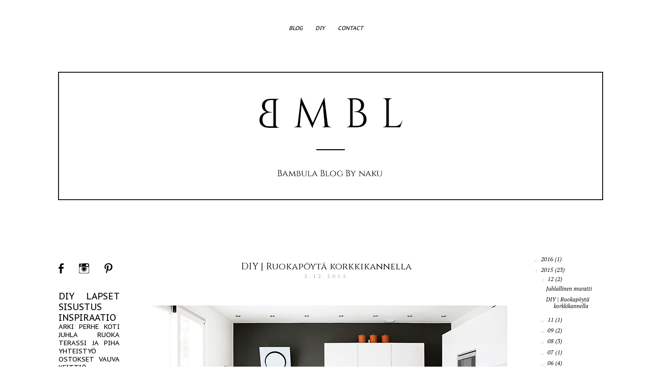

--- FILE ---
content_type: text/html; charset=UTF-8
request_url: https://bambulablogi.blogspot.com/2015/12/diy-ruokapoyta-korkkikannella.html
body_size: 20365
content:
<!DOCTYPE html>
<html class='v2' dir='ltr' xmlns='http://www.w3.org/1999/xhtml' xmlns:b='http://www.google.com/2005/gml/b' xmlns:data='http://www.google.com/2005/gml/data' xmlns:expr='http://www.google.com/2005/gml/expr'>
<head>
<link href='https://www.blogger.com/static/v1/widgets/335934321-css_bundle_v2.css' rel='stylesheet' type='text/css'/>
<link href='https://fonts.googleapis.com/css?family=Cinzel' rel='stylesheet' type='text/css'>
</link>
<link href='https://fonts.googleapis.com/css?family=PT+Serif:400,400italic' rel='stylesheet' type='text/css'>
</link>
<meta content='IE=EmulateIE7' http-equiv='X-UA-Compatible'/>
<meta content='width=1100' name='viewport'/>
<meta content='text/html; charset=UTF-8' http-equiv='Content-Type'/>
<meta content='blogger' name='generator'/>
<link href='https://bambulablogi.blogspot.com/favicon.ico' rel='icon' type='image/x-icon'/>
<link href='http://bambulablogi.blogspot.com/2015/12/diy-ruokapoyta-korkkikannella.html' rel='canonical'/>
<link rel="alternate" type="application/atom+xml" title="Bambula - Atom" href="https://bambulablogi.blogspot.com/feeds/posts/default" />
<link rel="alternate" type="application/rss+xml" title="Bambula - RSS" href="https://bambulablogi.blogspot.com/feeds/posts/default?alt=rss" />
<link rel="service.post" type="application/atom+xml" title="Bambula - Atom" href="https://www.blogger.com/feeds/2245957032203893138/posts/default" />

<link rel="alternate" type="application/atom+xml" title="Bambula - Atom" href="https://bambulablogi.blogspot.com/feeds/9070964832636260430/comments/default" />
<!--Can't find substitution for tag [blog.ieCssRetrofitLinks]-->
<link href='https://blogger.googleusercontent.com/img/b/R29vZ2xl/AVvXsEjud40d8XIPtK8xom5kfMfHnOWp80e_9nxECDUEeje2dqkXjd1duEGWnoBiaZh8AKns1U7bspE2FNcIaebUd2VbYxyB_ZR6BJ12z1Wp3FB2LQJY5W8Kv4UmHdZRxrAUvMTENxOrBQTzO_65/s1600/Bambula_2015_diningtable-1.jpg' rel='image_src'/>
<meta content='http://bambulablogi.blogspot.com/2015/12/diy-ruokapoyta-korkkikannella.html' property='og:url'/>
<meta content='DIY | Ruokapöytä korkkikannella' property='og:title'/>
<meta content='           Aiemmin keittiössämme näytti tältä, klik , mutta viime keväänä teimme pienen muutoksen eli kuskasimme saarekkeen varastoon. Ihan ...' property='og:description'/>
<meta content='https://blogger.googleusercontent.com/img/b/R29vZ2xl/AVvXsEjud40d8XIPtK8xom5kfMfHnOWp80e_9nxECDUEeje2dqkXjd1duEGWnoBiaZh8AKns1U7bspE2FNcIaebUd2VbYxyB_ZR6BJ12z1Wp3FB2LQJY5W8Kv4UmHdZRxrAUvMTENxOrBQTzO_65/w1200-h630-p-k-no-nu/Bambula_2015_diningtable-1.jpg' property='og:image'/>
<title>Bambula: DIY | Ruokapöytä korkkikannella</title>
<style type='text/css'>@font-face{font-family:'Lobster';font-style:normal;font-weight:400;font-display:swap;src:url(//fonts.gstatic.com/s/lobster/v32/neILzCirqoswsqX9zo-mM4MwWJXNqA.woff2)format('woff2');unicode-range:U+0460-052F,U+1C80-1C8A,U+20B4,U+2DE0-2DFF,U+A640-A69F,U+FE2E-FE2F;}@font-face{font-family:'Lobster';font-style:normal;font-weight:400;font-display:swap;src:url(//fonts.gstatic.com/s/lobster/v32/neILzCirqoswsqX9zoamM4MwWJXNqA.woff2)format('woff2');unicode-range:U+0301,U+0400-045F,U+0490-0491,U+04B0-04B1,U+2116;}@font-face{font-family:'Lobster';font-style:normal;font-weight:400;font-display:swap;src:url(//fonts.gstatic.com/s/lobster/v32/neILzCirqoswsqX9zo2mM4MwWJXNqA.woff2)format('woff2');unicode-range:U+0102-0103,U+0110-0111,U+0128-0129,U+0168-0169,U+01A0-01A1,U+01AF-01B0,U+0300-0301,U+0303-0304,U+0308-0309,U+0323,U+0329,U+1EA0-1EF9,U+20AB;}@font-face{font-family:'Lobster';font-style:normal;font-weight:400;font-display:swap;src:url(//fonts.gstatic.com/s/lobster/v32/neILzCirqoswsqX9zoymM4MwWJXNqA.woff2)format('woff2');unicode-range:U+0100-02BA,U+02BD-02C5,U+02C7-02CC,U+02CE-02D7,U+02DD-02FF,U+0304,U+0308,U+0329,U+1D00-1DBF,U+1E00-1E9F,U+1EF2-1EFF,U+2020,U+20A0-20AB,U+20AD-20C0,U+2113,U+2C60-2C7F,U+A720-A7FF;}@font-face{font-family:'Lobster';font-style:normal;font-weight:400;font-display:swap;src:url(//fonts.gstatic.com/s/lobster/v32/neILzCirqoswsqX9zoKmM4MwWJU.woff2)format('woff2');unicode-range:U+0000-00FF,U+0131,U+0152-0153,U+02BB-02BC,U+02C6,U+02DA,U+02DC,U+0304,U+0308,U+0329,U+2000-206F,U+20AC,U+2122,U+2191,U+2193,U+2212,U+2215,U+FEFF,U+FFFD;}@font-face{font-family:'PT Sans Caption';font-style:normal;font-weight:400;font-display:swap;src:url(//fonts.gstatic.com/s/ptsanscaption/v20/0FlMVP6Hrxmt7-fsUFhlFXNIlpcadw_xYS2ix0YK.woff2)format('woff2');unicode-range:U+0460-052F,U+1C80-1C8A,U+20B4,U+2DE0-2DFF,U+A640-A69F,U+FE2E-FE2F;}@font-face{font-family:'PT Sans Caption';font-style:normal;font-weight:400;font-display:swap;src:url(//fonts.gstatic.com/s/ptsanscaption/v20/0FlMVP6Hrxmt7-fsUFhlFXNIlpcafg_xYS2ix0YK.woff2)format('woff2');unicode-range:U+0301,U+0400-045F,U+0490-0491,U+04B0-04B1,U+2116;}@font-face{font-family:'PT Sans Caption';font-style:normal;font-weight:400;font-display:swap;src:url(//fonts.gstatic.com/s/ptsanscaption/v20/0FlMVP6Hrxmt7-fsUFhlFXNIlpcadA_xYS2ix0YK.woff2)format('woff2');unicode-range:U+0100-02BA,U+02BD-02C5,U+02C7-02CC,U+02CE-02D7,U+02DD-02FF,U+0304,U+0308,U+0329,U+1D00-1DBF,U+1E00-1E9F,U+1EF2-1EFF,U+2020,U+20A0-20AB,U+20AD-20C0,U+2113,U+2C60-2C7F,U+A720-A7FF;}@font-face{font-family:'PT Sans Caption';font-style:normal;font-weight:400;font-display:swap;src:url(//fonts.gstatic.com/s/ptsanscaption/v20/0FlMVP6Hrxmt7-fsUFhlFXNIlpcaeg_xYS2ixw.woff2)format('woff2');unicode-range:U+0000-00FF,U+0131,U+0152-0153,U+02BB-02BC,U+02C6,U+02DA,U+02DC,U+0304,U+0308,U+0329,U+2000-206F,U+20AC,U+2122,U+2191,U+2193,U+2212,U+2215,U+FEFF,U+FFFD;}@font-face{font-family:'PT Sans Caption';font-style:normal;font-weight:700;font-display:swap;src:url(//fonts.gstatic.com/s/ptsanscaption/v20/0FlJVP6Hrxmt7-fsUFhlFXNIlpcSwSrkQQ-v7XwDg99l.woff2)format('woff2');unicode-range:U+0460-052F,U+1C80-1C8A,U+20B4,U+2DE0-2DFF,U+A640-A69F,U+FE2E-FE2F;}@font-face{font-family:'PT Sans Caption';font-style:normal;font-weight:700;font-display:swap;src:url(//fonts.gstatic.com/s/ptsanscaption/v20/0FlJVP6Hrxmt7-fsUFhlFXNIlpcSwSrkSA-v7XwDg99l.woff2)format('woff2');unicode-range:U+0301,U+0400-045F,U+0490-0491,U+04B0-04B1,U+2116;}@font-face{font-family:'PT Sans Caption';font-style:normal;font-weight:700;font-display:swap;src:url(//fonts.gstatic.com/s/ptsanscaption/v20/0FlJVP6Hrxmt7-fsUFhlFXNIlpcSwSrkQg-v7XwDg99l.woff2)format('woff2');unicode-range:U+0100-02BA,U+02BD-02C5,U+02C7-02CC,U+02CE-02D7,U+02DD-02FF,U+0304,U+0308,U+0329,U+1D00-1DBF,U+1E00-1E9F,U+1EF2-1EFF,U+2020,U+20A0-20AB,U+20AD-20C0,U+2113,U+2C60-2C7F,U+A720-A7FF;}@font-face{font-family:'PT Sans Caption';font-style:normal;font-weight:700;font-display:swap;src:url(//fonts.gstatic.com/s/ptsanscaption/v20/0FlJVP6Hrxmt7-fsUFhlFXNIlpcSwSrkTA-v7XwDgw.woff2)format('woff2');unicode-range:U+0000-00FF,U+0131,U+0152-0153,U+02BB-02BC,U+02C6,U+02DA,U+02DC,U+0304,U+0308,U+0329,U+2000-206F,U+20AC,U+2122,U+2191,U+2193,U+2212,U+2215,U+FEFF,U+FFFD;}</style>
<style id='page-skin-1' type='text/css'><!--
/*
*/
/* Variable definitions
====================
<Variable name="keycolor" description="Main Color" type="color" default="#66bbdd"/>
<Group description="Page Text" selector=".content-inner">
<Variable name="body.font" description="Font" type="font"
default="normal normal 12px Arial, Tahoma, Helvetica, FreeSans, sans-serif"/>
<Variable name="body.text.color" description="Text Color" type="color" default="#222222"/>
</Group>
<Group description="Backgrounds" selector=".body-fauxcolumns-outer">
<Variable name="body.background.color" description="Outer Background" type="color" default="#66bbdd"/>
<Variable name="content.background.color" description="Main Background" type="color" default="#ffffff"/>
<Variable name="header.background.color" description="Header Background" type="color" default="transparent"/>
</Group>
<Group description="Links" selector=".main-outer">
<Variable name="link.color" description="Link Color" type="color" default="#2288bb"/>
<Variable name="link.visited.color" description="Visited Color" type="color" default="#888888"/>
<Variable name="link.hover.color" description="Hover Color" type="color" default="#33aaff"/>
</Group>
<Group description="Blog Title" selector=".header">
<Variable name="header.font" description="Font" type="font"
default="normal normal 60px Arial, Tahoma, Helvetica, FreeSans, sans-serif"/>
<Variable name="header.text.color" description="Title Color" type="color" default="#3399bb" />
<Variable name="description.text.color" description="Description Color" type="color"
default="#777777" />
</Group>
<Group description="Tabs Text" selector=".tabs-outer .PageList">
<Variable name="tabs.font" description="Font" type="font"
default="normal normal 14px Arial, Tahoma, Helvetica, FreeSans, sans-serif"/>
<Variable name="tabs.text.color" description="Text Color" type="color" default="#999999"/>
<Variable name="tabs.selected.text.color" description="Selected Color" type="color" default="#000000"/>
</Group>
<Group description="Tabs Background" selector=".tabs-outer .PageList">
<Variable name="tabs.background.color" description="Background Color" type="color" default="#f5f5f5"/>
<Variable name="tabs.selected.background.color" description="Selected Color" type="color" default="#eeeeee"/>
</Group>
<Group description="Post Title" selector=".post">
<Variable name="post.title.font" description="Font" type="font"
default="normal normal 22px Arial, Tahoma, Helvetica, FreeSans, sans-serif"/>
</Group>
<Group description="Post Footer" selector=".post-footer">
<Variable name="post.footer.text.color" description="Text Color" type="color" default="#666666"/>
<Variable name="post.footer.background.color" description="Background Color" type="color"
default="#f9f9f9"/>
<Variable name="post.footer.border.color" description="Shadow Color" type="color" default="#eeeeee"/>
</Group>
<Group description="Gadgets" selector=".sidebar .widget">
<Variable name="widget.title.font" description="Title Font" type="font"
default="normal bold 11px Arial, Tahoma, Helvetica, FreeSans, sans-serif"/>
<Variable name="widget.title.text.color" description="Title Color" type="color" default="#000000"/>
<Variable name="widget.alternate.text.color" description="Alternate Color" type="color" default="#999999"/>
</Group>
<Group description="Images" selector=".main-inner">
<Variable name="image.background.color" description="Background Color" type="color" default="#ffffff"/>
<Variable name="image.border.color" description="Border Color" type="color" default="#eeeeee"/>
<Variable name="image.text.color" description="Caption Text Color" type="color" default="#000000"/>
</Group>
<Group description="Accents" selector=".content-inner">
<Variable name="body.rule.color" description="Separator Line Color" type="color" default="#eeeeee"/>
</Group>
<Variable name="body.background" description="Body Background" type="background"
color="#ffffff" default="$(color) none repeat scroll top left"/>
<Variable name="body.background.override" description="Body Background Override" type="string" default=""/>
<Variable name="body.background.gradient.cap" description="Body Gradient Cap" type="url"
default="url(http://www.blogblog.com/1kt/simple/gradients_light.png)"/>
<Variable name="body.background.gradient.tile" description="Body Gradient Tile" type="url"
default="url(http://www.blogblog.com/1kt/simple/body_gradient_tile_light.png)"/>
<Variable name="content.background.color.selector" description="Content Background Color Selector" type="string" default=".content-inner"/>
<Variable name="content.padding" description="Content Padding" type="length" default="10px"/>
<Variable name="content.shadow.spread" description="Content Shadow Spread" type="length" default="0px"/>
<Variable name="content.shadow.spread.webkit" description="Content Shadow Spread (WebKit)" type="length" default="0px"/>
<Variable name="content.shadow.spread.ie" description="Content Shadow Spread (IE)" type="length" default="0px"/>
<Variable name="main.border.width" description="Main Border Width" type="length" default="0"/>
<Variable name="header.background.gradient" description="Header Gradient" type="url" default="none"/>
<Variable name="header.shadow.offset.left" description="Header Shadow Offset Left" type="length" default="-1px"/>
<Variable name="header.shadow.offset.top" description="Header Shadow Offset Top" type="length" default="-1px"/>
<Variable name="header.shadow.spread" description="Header Shadow Spread" type="length" default="1px"/>
<Variable name="header.border.size" description="Header Border Size" type="length" default="1px"/>
<Variable name="description.text.size" description="Description Text Size" type="string" default="140%"/>
<Variable name="tabs.margin.top" description="Tabs Margin Top" type="length" default="0" />
<Variable name="tabs.margin.side" description="Tabs Side Margin" type="length" default="30px" />
<Variable name="tabs.background.gradient" description="Tabs Background Gradient" type="url"
default="url(http://www.blogblog.com/1kt/simple/gradients_light.png)"/>
<Variable name="tabs.border.width" description="Tabs Border Width" type="length" default="0px"/>
<Variable name="tabs.bevel.border.width" description="Tabs Bevel Border Width" type="length" default="0px"/>
<Variable name="image.border.small.size" description="Image Border Small Size" type="length" default="2px"/>
<Variable name="image.border.large.size" description="Image Border Large Size" type="length" default="5px"/>
<Variable name="page.width.selector" description="Page Width Selector" type="string" default=".region-inner"/>
<Variable name="page.width" description="Page Width" type="string" default="auto"/>
<Variable name="startSide" description="Side where text starts in blog language" type="automatic" default="left"/>
<Variable name="endSide" description="Side where text ends in blog language" type="automatic" default="right"/>
*/
/* Content
----------------------------------------------- */
body {
font: normal normal 11px PT Sans Caption;
color: #000000;
background: #ffffff none repeat scroll top left;
padding: 0 0px 0px 0px;
}
body.mobile {
padding: 0 0px 0px;
}
html body .region-inner {
min-width: 0;
max-width: 100%;
width: auto;
}
a:link {
text-decoration:none;
color: #000000;
}
a:visited {
text-decoration:none;
color: #000000;
}
a:hover {
text-decoration:underline;
color: #000000;
}
.body-fauxcolumn-outer .fauxcolumn-inner {
background: transparent url(//www.blogblog.com/1kt/simple/body_gradient_tile_light.png) repeat scroll top left;
_background-image: none;
}
.body-fauxcolumn-outer .cap-top {
position: absolute;
z-index: 1;
height: 400px;
width: 100%;
background: #ffffff none repeat scroll top left;
}
.body-fauxcolumn-outer .cap-top .cap-left {
width: 100%;
background: transparent url(//www.blogblog.com/1kt/simple/gradients_light.png) repeat-x scroll top left;
_background-image: none;
}
.content-outer {
-moz-box-shadow: 0 0 0px rgba(0, 0, 0, ,0);
-webkit-box-shadow: 0 0 0px rgba(0, 0, 0, 0);
-goog-ms-box-shadow: 0 0 0px #333333;
box-shadow: 0 0 0px rgba(0, 0, 0, 0);
margin-bottom: 1px;
}
.content-inner {
padding: 10px;
}
.content-inner {
background-color: #ffffff;
}
/* Header
----------------------------------------------- */
.header-outer {
background: #ffffff none repeat-x scroll 0 -400px;
_background-image: none;
}
.Header h1 {
font: normal normal 120px Lobster;
color: #020201;
text-shadow: -1px -1px 1px rgba(0, 0, 0, .2);
}
.Header h1 a {
color: #020201;
}
.Header .description {
font-size: 140%;
color: #888888;
}
/* Tabs
----------------------------------------------- */
.tabs-inner .section:first-child {
border-top: 1px solid transparent;
}
.tabs-inner .section:first-child ul {
margin-top: -1px;
border-top: 1px solid transparent;
}
.tabs-inner .widget ul {
background: #ffffff url(//www.blogblog.com/1kt/simple/gradients_light.png) repeat-x scroll 0 -800px;
_background-image: none;
border-bottom: 0px solid transparent;
margin-top: 0;
margin-left: -30px;
margin-right: -30px;
}
.tabs-inner .widget li a {
display: inline-block;
padding: .6em 1em;
font: italic normal 11px PT Sans Caption;
color: #000000;
border-left: 0px solid #ffffff;
border-right: 0px solid transparent;
}
.tabs-inner .widget li:first-child a {
border-left: none;
}
.tabs-inner .widget li.selected a, .tabs-inner .widget li a:hover {
color: #888888;
background-color: #ffffff;
text-decoration: none;
}
/* Columns
----------------------------------------------- */
.main-outer {
border-top: 0 solid transparent;
}
.fauxcolumn-left-outer .fauxcolumn-inner {
border-right: 1px solid transparent;
}
.fauxcolumn-right-outer .fauxcolumn-inner {
border-left: 1px solid transparent;
}
/* Headings
----------------------------------------------- */
h2 {
margin: 0 0 1em 0;
font: normal bold 10px PT Sans Caption;
color: #000000;
text-transform: uppercase;
}
/* Widgets
----------------------------------------------- */
.widget .zippy {
color: #ffffff;
text-shadow: 2px 2px 1px rgba(0, 0, 0, .1);
}
/* Posts
----------------------------------------------- */
.post {
margin: 0 0 25px 0;
}
h3.post-title, .comments h4 {
font: normal normal 18px Cinzel;
margin: .75em 0 0;
}
.post-body {
font-size: 110%;
line-height: 1.4;
position: relative;
}
.post-body img, .post-body .tr-caption-container, .Profile img, .Image img,
.BlogList .item-thumbnail img {
padding: 0px;
background: #ffffff;
border: 1px solid #ffffff;
-moz-box-shadow: 0px 0px 0px rgba(0, 0, 0, .0);
-webkit-box-shadow: 0px 0px 0px rgba(0, 0, 0, .0);
box-shadow: 0px 0px 0px rgba(0, 0, 0, .0);
}
.post-body img, .post-body .tr-caption-container {
padding: 0px;
}
.post-body .tr-caption-container {
color: #ffffff;
}
.post-body .tr-caption-container img {
padding: 0;
background: transparent;
border: none;
-moz-box-shadow: 0 0 0 rgba(0, 0, 0, .1);
-webkit-box-shadow: 0 0 0 rgba(0, 0, 0, .1);
box-shadow: 0 0 0 rgba(0, 0, 0, .1);
}
.post-header {
margin: 0 0 1.5em;
line-height: 1.6;
font-size: 90%;
}
.post-footer {
margin: 20px -2px 0;
padding: 5px 10px;
color: #020201;
background-color: #ffffff;
border-bottom: 1px solid #888888;
line-height: 1.6;
font-size: 90%;
}
#comments .comment-author {
padding-top: 1.5em;
border-top: 1px solid transparent;
background-position: 0 1.5em;
}
#comments .comment-author:first-child {
padding-top: 0;
border-top: none;
}
.avatar-image-container {
margin: .2em 0 0;
}
#comments .avatar-image-container img {
border: 1px solid #ffffff;
}
/* Accents
---------------------------------------------- */
.section-columns td.columns-cell {
border-left: 1px solid transparent;
}
.post-title {
text-align: center;
}
.date-header {
text-align: center;
font-family: 'PT Serif', serif;
font-weight: 100;
letter-spacing: 5px;
color: #a8a7a7
}
.PageList {text-align:center !important;}
.PageList li {display:inline !important; float:none !important;}
#ArchiveList {
font-family: 'PT Serif', serif;
font-style: italic;
}
.date-header {
margin-bottom: 50px !important;
}
--></style>
<style id='template-skin-1' type='text/css'><!--
body {
min-width: 1130px;
}
.content-outer, .content-fauxcolumn-outer, .region-inner {
min-width: 1130px;
max-width: 1130px;
_width: 1130px;
}
.main-inner .columns {
padding-left: 180px;
padding-right: 180px;
}
.main-inner .fauxcolumn-center-outer {
left: 180px;
right: 180px;
/* IE6 does not respect left and right together */
_width: expression(this.parentNode.offsetWidth -
parseInt("180px") -
parseInt("180px") + 'px');
}
.main-inner .fauxcolumn-left-outer {
width: 180px;
}
.main-inner .fauxcolumn-right-outer {
width: 180px;
}
.main-inner .column-left-outer {
width: 180px;
right: 100%;
margin-left: -180px;
}
.main-inner .column-right-outer {
width: 180px;
margin-right: -180px;
}
#layout {
min-width: 0;
}
#layout .content-outer {
min-width: 0;
width: 800px;
}
#layout .region-inner {
min-width: 0;
width: auto;
}
--></style>
<link href='https://www.blogger.com/dyn-css/authorization.css?targetBlogID=2245957032203893138&amp;zx=591d6542-5cb7-42d9-b3e5-ec25e060201b' media='none' onload='if(media!=&#39;all&#39;)media=&#39;all&#39;' rel='stylesheet'/><noscript><link href='https://www.blogger.com/dyn-css/authorization.css?targetBlogID=2245957032203893138&amp;zx=591d6542-5cb7-42d9-b3e5-ec25e060201b' rel='stylesheet'/></noscript>
<meta name='google-adsense-platform-account' content='ca-host-pub-1556223355139109'/>
<meta name='google-adsense-platform-domain' content='blogspot.com'/>

</head>
<body class='loading'>
<div class='navbar no-items section' id='navbar'>
</div>
<div class='body-fauxcolumns'>
<div class='fauxcolumn-outer body-fauxcolumn-outer'>
<div class='cap-top'>
<div class='cap-left'></div>
<div class='cap-right'></div>
</div>
<div class='fauxborder-left'>
<div class='fauxborder-right'></div>
<div class='fauxcolumn-inner'>
</div>
</div>
<div class='cap-bottom'>
<div class='cap-left'></div>
<div class='cap-right'></div>
</div>
</div>
</div>
<div class='content'>
<div class='content-fauxcolumns'>
<div class='fauxcolumn-outer content-fauxcolumn-outer'>
<div class='cap-top'>
<div class='cap-left'></div>
<div class='cap-right'></div>
</div>
<div class='fauxborder-left'>
<div class='fauxborder-right'></div>
<div class='fauxcolumn-inner'>
</div>
</div>
<div class='cap-bottom'>
<div class='cap-left'></div>
<div class='cap-right'></div>
</div>
</div>
</div>
<div class='content-outer'>
<div class='content-cap-top cap-top'>
<div class='cap-left'></div>
<div class='cap-right'></div>
</div>
<div class='fauxborder-left content-fauxborder-left'>
<div class='fauxborder-right content-fauxborder-right'></div>
<div class='content-inner'>
<div class='tabs-outer'>
<div class='tabs-cap-top cap-top'>
<div class='cap-left'></div>
<div class='cap-right'></div>
</div>
<div class='fauxborder-left tabs-fauxborder-left'>
<div class='fauxborder-right tabs-fauxborder-right'></div>
<div class='region-inner tabs-inner'>
<div class='tabs section' id='crosscol'><div class='widget PageList' data-version='1' id='PageList1'>
<div class='widget-content'>
<ul>
<li>
<a href='https://bambulablogi.blogspot.com/'>BLOG</a>
</li>
<li>
<a href='https://bambulablogi.blogspot.com/p/blog-page_1.html'>DIY</a>
</li>
<li>
<a href='https://bambulablogi.blogspot.com/p/yhteystiedot.html'>CONTACT</a>
</li>
</ul>
<div class='clear'></div>
</div>
</div></div>
<div class='tabs no-items section' id='crosscol-overflow'></div>
</div>
</div>
<div class='tabs-cap-bottom cap-bottom'>
<div class='cap-left'></div>
<div class='cap-right'></div>
</div>
</div>
<header>
<div class='header-outer'>
<div class='header-cap-top cap-top'>
<div class='cap-left'></div>
<div class='cap-right'></div>
</div>
<div class='fauxborder-left header-fauxborder-left'>
<div class='fauxborder-right header-fauxborder-right'></div>
<div class='region-inner header-inner'>
<div class='header section' id='header'><div class='widget Header' data-version='1' id='Header1'>
<div id='header-inner'>
<a href='https://bambulablogi.blogspot.com/' style='display: block'>
<img alt='Bambula' height='399px; ' id='Header1_headerimg' src='https://blogger.googleusercontent.com/img/b/R29vZ2xl/AVvXsEgMo9FT2S5ntItX0bHgSGocFclOEmslQsd2uf2kMkvMMg45pDLvfv2R30K3tjHEwSLTNHH5dQKK9Kzr3XRsCuqctrIdknXqUyfZ-Fx7sDSJeJdfd6kCkWi8_VaxRq-RpDGD2AJI0LmwHGaE/s1600-r/Bambula_header_frame.png' style='display: block' width='1130px; '/>
</a>
</div>
</div></div>
</div>
</div>
<div class='header-cap-bottom cap-bottom'>
<div class='cap-left'></div>
<div class='cap-right'></div>
</div>
</div>
</header>
<div class='main-outer'>
<div class='main-cap-top cap-top'>
<div class='cap-left'></div>
<div class='cap-right'></div>
</div>
<div class='fauxborder-left main-fauxborder-left'>
<div class='fauxborder-right main-fauxborder-right'></div>
<div class='region-inner main-inner'>
<div class='columns fauxcolumns'>
<div class='fauxcolumn-outer fauxcolumn-center-outer'>
<div class='cap-top'>
<div class='cap-left'></div>
<div class='cap-right'></div>
</div>
<div class='fauxborder-left'>
<div class='fauxborder-right'></div>
<div class='fauxcolumn-inner'>
</div>
</div>
<div class='cap-bottom'>
<div class='cap-left'></div>
<div class='cap-right'></div>
</div>
</div>
<div class='fauxcolumn-outer fauxcolumn-left-outer'>
<div class='cap-top'>
<div class='cap-left'></div>
<div class='cap-right'></div>
</div>
<div class='fauxborder-left'>
<div class='fauxborder-right'></div>
<div class='fauxcolumn-inner'>
</div>
</div>
<div class='cap-bottom'>
<div class='cap-left'></div>
<div class='cap-right'></div>
</div>
</div>
<div class='fauxcolumn-outer fauxcolumn-right-outer'>
<div class='cap-top'>
<div class='cap-left'></div>
<div class='cap-right'></div>
</div>
<div class='fauxborder-left'>
<div class='fauxborder-right'></div>
<div class='fauxcolumn-inner'>
</div>
</div>
<div class='cap-bottom'>
<div class='cap-left'></div>
<div class='cap-right'></div>
</div>
</div>
<!-- corrects IE6 width calculation -->
<div class='columns-inner'>
<div class='column-center-outer'>
<div class='column-center-inner'>
<div class='main section' id='main'><div class='widget Blog' data-version='1' id='Blog1'>
<div class='blog-posts hfeed'>
<div class='post-outer'>
<div class='post hentry'>
<a name='9070964832636260430'></a>
<h3 class='post-title entry-title'>
<a href='https://bambulablogi.blogspot.com/2015/12/diy-ruokapoyta-korkkikannella.html'>DIY | Ruokapöytä korkkikannella</a>
</h3>
<div class='post-header'>
<div class='post-header-line-1'></div>

          <div class="date-outer">
        
<h2 class='date-header'><span>3.12.2015</span></h2>

          <div class="date-posts">
        
</div>
<div class='post-body entry-content'>
<div dir="ltr" style="text-align: left;" trbidi="on">
<div class="separator" style="clear: both; text-align: center;">
</div>
<div class="separator" style="clear: both; text-align: center;">
<a href="https://blogger.googleusercontent.com/img/b/R29vZ2xl/AVvXsEjud40d8XIPtK8xom5kfMfHnOWp80e_9nxECDUEeje2dqkXjd1duEGWnoBiaZh8AKns1U7bspE2FNcIaebUd2VbYxyB_ZR6BJ12z1Wp3FB2LQJY5W8Kv4UmHdZRxrAUvMTENxOrBQTzO_65/s1600/Bambula_2015_diningtable-1.jpg" imageanchor="1" style="clear: left; float: left; margin-bottom: 1em; margin-right: 1em;"><img border="0" src="https://blogger.googleusercontent.com/img/b/R29vZ2xl/AVvXsEjud40d8XIPtK8xom5kfMfHnOWp80e_9nxECDUEeje2dqkXjd1duEGWnoBiaZh8AKns1U7bspE2FNcIaebUd2VbYxyB_ZR6BJ12z1Wp3FB2LQJY5W8Kv4UmHdZRxrAUvMTENxOrBQTzO_65/s1600/Bambula_2015_diningtable-1.jpg" /></a></div>
<div class="separator" style="clear: both; text-align: center;">
</div>
<div class="separator" style="clear: both; text-align: center;">
<a href="https://blogger.googleusercontent.com/img/b/R29vZ2xl/AVvXsEgAlm5JXnqH3TLqCTb81LlbLxf4VI_0Hxza_4lITeHn1fb8G9GgyMg2XsMhdwr2mxvNHWQl9UemDGwUGtEfpz-ZFJCrN5phc8nbrbGL-btvxhqBJ0AXZ2PAKh6N68-StXo4dA0xp_f65a7T/s1600/Bambula_2015_diningtable-2.jpg" imageanchor="1" style="clear: left; float: left; margin-bottom: 1em; margin-right: 1em;"><img border="0" src="https://blogger.googleusercontent.com/img/b/R29vZ2xl/AVvXsEgAlm5JXnqH3TLqCTb81LlbLxf4VI_0Hxza_4lITeHn1fb8G9GgyMg2XsMhdwr2mxvNHWQl9UemDGwUGtEfpz-ZFJCrN5phc8nbrbGL-btvxhqBJ0AXZ2PAKh6N68-StXo4dA0xp_f65a7T/s1600/Bambula_2015_diningtable-2.jpg" /></a></div>
<br />
<br />
Aiemmin keittiössämme näytti tältä, <a href="http://bambulablogi.blogspot.fi/2013/09/keittion-muutos.html" target="_blank">klik</a>, mutta viime keväänä teimme pienen muutoksen eli kuskasimme saarekkeen varastoon. Ihan vaan vaihtelun vuoksi. &nbsp;Kalusteen lähdön myötä tilaa tuli tietenkin lisää ja vanha ruokapöytä alkoi vaikuttaa aivan liian pieneltä. Itseasiassa vääränmalliseltakin.<br />
<br />
Aluksi suunnittelin teettäväni metalliverstaalla jalkaosan ja puusepällä neliskanttisen kannen. Pyöreä ei tilaan sopisi, eikä mikään pitkulainenkaan, vaan neliö sen olla piti. Piirustuksetkin olivat jo valmiina, kunnes tulin toisiin ajatuksiin.<br />
<br />
Nuukana naisena päädyinkin tällaiseen omatekoiseen kyhäelmään. Funtsin nimittäin, että yhdistämällä kaksi Ikean Sinnerlig-sarjan työpöydän kantta (75x150 cm) saadaan juuri passelin kokoinen kansi (150x150 cm) ja enää ei tarvitsisi kuin teettää se jalkaosa, jollen keksi siihenkin jotain näppärää vaihtoehtoa.<br />
<br />
Ja keksinhän minä. Kolusin Ikean pöytäosaston "sillä silmällä" ja siinä se oli: Melltorp-pöydän jalusta 21&#8364;! Koska korkkikansi on paksu, jalkoja oli pätkäistävä lyhyemmiksi. Myös muutama reikä piti porata metallirunkoon kannen kiinnitystä varten. Varmuuden vuoksi kiinnitin kannet vielä toisiinsa pöydän alapuolelta. Melko helppo homma.<br />
<br />
Vähän tässä on hirvittänyt, mihin kuntoon perheen poikaset tuon kannen saavat, mutta ruokaillessa kun käyttävät alustoja, niin mikäs siinä. Maidotkaan eivät nykyään enää kaatuile samaan tahtiin, kuin heidän ollessa pienempiä. &nbsp;Aika näyttää kuin käy.<br />
<br />
<br />
<br />
<i>I made a new dining table by combining Ikea's two Sinnerlig table tops and a Melltorp table underframe.</i><br />
<i><br /></i>
<i><br /></i>
<i><br /></i>
<br />
<br /></div>
<div style='clear: both;'></div>
</div>
<div class='post-footer'>
<script>var flike = {
url : "https://bambulablogi.blogspot.com/2015/12/diy-ruokapoyta-korkkikannella.html",
buttonType : "standard",
width : "450",
height : "25",
showFaces : "false"
}</script><script src="//orkut-share.googlecode.com/svn/trunk/flike.js">
</script>
<div class='post-footer-line post-footer-line-1'><span class='post-author vcard'>
&#9829;&#9829;&#9829;
<span class='fn'>NAKU</span>
</span>
<span class='post-timestamp'>
I   klo
<a class='timestamp-link' href='https://bambulablogi.blogspot.com/2015/12/diy-ruokapoyta-korkkikannella.html' rel='bookmark' title='permanent link'><abbr class='published' title='2015-12-03T23:23:00+02:00'>23.23</abbr></a>
</span>
<span class='post-comment-link'>
</span>
<span class='post-icons'>
<span class='item-control blog-admin pid-1220765260'>
<a href='https://www.blogger.com/post-edit.g?blogID=2245957032203893138&postID=9070964832636260430&from=pencil' title='Muokkaa tekstiä'>
<img alt='' class='icon-action' height='18' src='https://resources.blogblog.com/img/icon18_edit_allbkg.gif' width='18'/>
</a>
</span>
</span>
<div class='post-share-buttons'>
<a class='goog-inline-block share-button sb-email' href='https://www.blogger.com/share-post.g?blogID=2245957032203893138&postID=9070964832636260430&target=email' target='_blank' title='Kohteen lähettäminen sähköpostitse'><span class='share-button-link-text'>Kohteen lähettäminen sähköpostitse</span></a><a class='goog-inline-block share-button sb-blog' href='https://www.blogger.com/share-post.g?blogID=2245957032203893138&postID=9070964832636260430&target=blog' onclick='window.open(this.href, "_blank", "height=270,width=475"); return false;' target='_blank' title='Bloggaa tästä!'><span class='share-button-link-text'>Bloggaa tästä!</span></a><a class='goog-inline-block share-button sb-twitter' href='https://www.blogger.com/share-post.g?blogID=2245957032203893138&postID=9070964832636260430&target=twitter' target='_blank' title='Jaa X:ssä'><span class='share-button-link-text'>Jaa X:ssä</span></a><a class='goog-inline-block share-button sb-facebook' href='https://www.blogger.com/share-post.g?blogID=2245957032203893138&postID=9070964832636260430&target=facebook' onclick='window.open(this.href, "_blank", "height=430,width=640"); return false;' target='_blank' title='Jaa Facebookiin'><span class='share-button-link-text'>Jaa Facebookiin</span></a><a class='goog-inline-block share-button sb-pinterest' href='https://www.blogger.com/share-post.g?blogID=2245957032203893138&postID=9070964832636260430&target=pinterest' target='_blank' title='Jaa Pinterestiin'><span class='share-button-link-text'>Jaa Pinterestiin</span></a>
</div>
</div>
<div class='post-footer-line post-footer-line-2'><span class='post-labels'>
Tunnisteet:
<a href='https://bambulablogi.blogspot.com/search/label/DIY' rel='tag'>DIY</a>,
<a href='https://bambulablogi.blogspot.com/search/label/KEITTI%C3%96' rel='tag'>KEITTIÖ</a>
</span>
</div>
<div class='post-footer-line post-footer-line-3'><span class='post-location'>
</span>
</div>
</div>
</div>
<div class='comments' id='comments'>
<a name='comments'></a>
<h4>19 kommenttia:</h4>
<div class='comments-content'>
<script async='async' src='' type='text/javascript'></script>
<script type='text/javascript'>
    (function() {
      var items = null;
      var msgs = null;
      var config = {};

// <![CDATA[
      var cursor = null;
      if (items && items.length > 0) {
        cursor = parseInt(items[items.length - 1].timestamp) + 1;
      }

      var bodyFromEntry = function(entry) {
        var text = (entry &&
                    ((entry.content && entry.content.$t) ||
                     (entry.summary && entry.summary.$t))) ||
            '';
        if (entry && entry.gd$extendedProperty) {
          for (var k in entry.gd$extendedProperty) {
            if (entry.gd$extendedProperty[k].name == 'blogger.contentRemoved') {
              return '<span class="deleted-comment">' + text + '</span>';
            }
          }
        }
        return text;
      }

      var parse = function(data) {
        cursor = null;
        var comments = [];
        if (data && data.feed && data.feed.entry) {
          for (var i = 0, entry; entry = data.feed.entry[i]; i++) {
            var comment = {};
            // comment ID, parsed out of the original id format
            var id = /blog-(\d+).post-(\d+)/.exec(entry.id.$t);
            comment.id = id ? id[2] : null;
            comment.body = bodyFromEntry(entry);
            comment.timestamp = Date.parse(entry.published.$t) + '';
            if (entry.author && entry.author.constructor === Array) {
              var auth = entry.author[0];
              if (auth) {
                comment.author = {
                  name: (auth.name ? auth.name.$t : undefined),
                  profileUrl: (auth.uri ? auth.uri.$t : undefined),
                  avatarUrl: (auth.gd$image ? auth.gd$image.src : undefined)
                };
              }
            }
            if (entry.link) {
              if (entry.link[2]) {
                comment.link = comment.permalink = entry.link[2].href;
              }
              if (entry.link[3]) {
                var pid = /.*comments\/default\/(\d+)\?.*/.exec(entry.link[3].href);
                if (pid && pid[1]) {
                  comment.parentId = pid[1];
                }
              }
            }
            comment.deleteclass = 'item-control blog-admin';
            if (entry.gd$extendedProperty) {
              for (var k in entry.gd$extendedProperty) {
                if (entry.gd$extendedProperty[k].name == 'blogger.itemClass') {
                  comment.deleteclass += ' ' + entry.gd$extendedProperty[k].value;
                } else if (entry.gd$extendedProperty[k].name == 'blogger.displayTime') {
                  comment.displayTime = entry.gd$extendedProperty[k].value;
                }
              }
            }
            comments.push(comment);
          }
        }
        return comments;
      };

      var paginator = function(callback) {
        if (hasMore()) {
          var url = config.feed + '?alt=json&v=2&orderby=published&reverse=false&max-results=50';
          if (cursor) {
            url += '&published-min=' + new Date(cursor).toISOString();
          }
          window.bloggercomments = function(data) {
            var parsed = parse(data);
            cursor = parsed.length < 50 ? null
                : parseInt(parsed[parsed.length - 1].timestamp) + 1
            callback(parsed);
            window.bloggercomments = null;
          }
          url += '&callback=bloggercomments';
          var script = document.createElement('script');
          script.type = 'text/javascript';
          script.src = url;
          document.getElementsByTagName('head')[0].appendChild(script);
        }
      };
      var hasMore = function() {
        return !!cursor;
      };
      var getMeta = function(key, comment) {
        if ('iswriter' == key) {
          var matches = !!comment.author
              && comment.author.name == config.authorName
              && comment.author.profileUrl == config.authorUrl;
          return matches ? 'true' : '';
        } else if ('deletelink' == key) {
          return config.baseUri + '/comment/delete/'
               + config.blogId + '/' + comment.id;
        } else if ('deleteclass' == key) {
          return comment.deleteclass;
        }
        return '';
      };

      var replybox = null;
      var replyUrlParts = null;
      var replyParent = undefined;

      var onReply = function(commentId, domId) {
        if (replybox == null) {
          // lazily cache replybox, and adjust to suit this style:
          replybox = document.getElementById('comment-editor');
          if (replybox != null) {
            replybox.height = '250px';
            replybox.style.display = 'block';
            replyUrlParts = replybox.src.split('#');
          }
        }
        if (replybox && (commentId !== replyParent)) {
          replybox.src = '';
          document.getElementById(domId).insertBefore(replybox, null);
          replybox.src = replyUrlParts[0]
              + (commentId ? '&parentID=' + commentId : '')
              + '#' + replyUrlParts[1];
          replyParent = commentId;
        }
      };

      var hash = (window.location.hash || '#').substring(1);
      var startThread, targetComment;
      if (/^comment-form_/.test(hash)) {
        startThread = hash.substring('comment-form_'.length);
      } else if (/^c[0-9]+$/.test(hash)) {
        targetComment = hash.substring(1);
      }

      // Configure commenting API:
      var configJso = {
        'maxDepth': config.maxThreadDepth
      };
      var provider = {
        'id': config.postId,
        'data': items,
        'loadNext': paginator,
        'hasMore': hasMore,
        'getMeta': getMeta,
        'onReply': onReply,
        'rendered': true,
        'initComment': targetComment,
        'initReplyThread': startThread,
        'config': configJso,
        'messages': msgs
      };

      var render = function() {
        if (window.goog && window.goog.comments) {
          var holder = document.getElementById('comment-holder');
          window.goog.comments.render(holder, provider);
        }
      };

      // render now, or queue to render when library loads:
      if (window.goog && window.goog.comments) {
        render();
      } else {
        window.goog = window.goog || {};
        window.goog.comments = window.goog.comments || {};
        window.goog.comments.loadQueue = window.goog.comments.loadQueue || [];
        window.goog.comments.loadQueue.push(render);
      }
    })();
// ]]>
  </script>
<div id='comment-holder'>
<div class="comment-thread toplevel-thread"><ol id="top-ra"><li class="comment" id="c3133826572746435882"><div class="avatar-image-container"><img src="//blogger.googleusercontent.com/img/b/R29vZ2xl/AVvXsEgFqlxvpQ0-cZBd2uoAgdqGg3tQatOWI8W3CBciHdDpZV1xFPJbxvxdsg7u_J2iAdgpGmhrsuj8vQ8nhCrh9zIi1xXu1kmw4Ax7TQnnJaHeua76zh_HmO7txsPaa4uzvMI/s45-c/*" alt=""/></div><div class="comment-block"><div class="comment-header"><cite class="user"><a href="https://www.blogger.com/profile/03485760616766077461" rel="nofollow">Eveliina/Pikkuvarpailla</a></cite><span class="icon user "></span><span class="datetime secondary-text"><a rel="nofollow" href="https://bambulablogi.blogspot.com/2015/12/diy-ruokapoyta-korkkikannella.html?showComment=1449178883569#c3133826572746435882">3. joulukuuta 2015 klo 23.41</a></span></div><p class="comment-content">Vau, todella hieno! Mikä matto teillä on tuossa? Haluaisin meillekin maton ruokapöydän alle, mutta kauhistuttaa sen pitäminen pikkulapsiperheessä.. </p><span class="comment-actions secondary-text"><a class="comment-reply" target="_self" data-comment-id="3133826572746435882">Vastaa</a><span class="item-control blog-admin blog-admin pid-361492343"><a target="_self" href="https://www.blogger.com/comment/delete/2245957032203893138/3133826572746435882">Poista</a></span></span></div><div class="comment-replies"><div id="c3133826572746435882-rt" class="comment-thread inline-thread"><span class="thread-toggle thread-expanded"><span class="thread-arrow"></span><span class="thread-count"><a target="_self">Vastaukset</a></span></span><ol id="c3133826572746435882-ra" class="thread-chrome thread-expanded"><div><li class="comment" id="c1819324837578215439"><div class="avatar-image-container"><img src="//blogger.googleusercontent.com/img/b/R29vZ2xl/AVvXsEh_CVAISHvz2ZrtcWWDAR9dIKypxVUZ2_fZyeublQnq_Z0ubK-BhIOlu1fyJ8KswpKqGYvebnNGAej1N2LZmj8mHsJVZTDIOYbaBKtviGAOLQ-anvHILG827opGBBrEwqw/s45-c/n.jpg" alt=""/></div><div class="comment-block"><div class="comment-header"><cite class="user"><a href="https://www.blogger.com/profile/05255882979731702124" rel="nofollow">NAKU</a></cite><span class="icon user blog-author"></span><span class="datetime secondary-text"><a rel="nofollow" href="https://bambulablogi.blogspot.com/2015/12/diy-ruokapoyta-korkkikannella.html?showComment=1449324344211#c1819324837578215439">5. joulukuuta 2015 klo 16.05</a></span></div><p class="comment-content">Moikka, kiitokset! Mikähän matto toi nyt olis. Ikivanha, tommosta hyvin tiivistä matskua :) En muista myöskään yhtään, mistä se on aikoinaan hankittu. </p><span class="comment-actions secondary-text"><span class="item-control blog-admin blog-admin pid-1220765260"><a target="_self" href="https://www.blogger.com/comment/delete/2245957032203893138/1819324837578215439">Poista</a></span></span></div><div class="comment-replies"><div id="c1819324837578215439-rt" class="comment-thread inline-thread hidden"><span class="thread-toggle thread-expanded"><span class="thread-arrow"></span><span class="thread-count"><a target="_self">Vastaukset</a></span></span><ol id="c1819324837578215439-ra" class="thread-chrome thread-expanded"><div></div><div id="c1819324837578215439-continue" class="continue"><a class="comment-reply" target="_self" data-comment-id="1819324837578215439">Vastaa</a></div></ol></div></div><div class="comment-replybox-single" id="c1819324837578215439-ce"></div></li><li class="comment" id="c4604953484297382093"><div class="avatar-image-container"><img src="//www.blogger.com/img/blogger_logo_round_35.png" alt=""/></div><div class="comment-block"><div class="comment-header"><cite class="user"><a href="https://www.blogger.com/profile/05233171418165918172" rel="nofollow">Anna</a></cite><span class="icon user "></span><span class="datetime secondary-text"><a rel="nofollow" href="https://bambulablogi.blogspot.com/2015/12/diy-ruokapoyta-korkkikannella.html?showComment=1449475308144#c4604953484297382093">7. joulukuuta 2015 klo 10.01</a></span></div><p class="comment-content">Voisiko matto olla Ikean kumipohjavahvisteinen villamatto? Meillä oli edellisen kodin olohuoneessa juuri samanlainen kokomusta villamatto, joka oli todella viheliäinen pitää puhtaana, siinä näkyi kaikki riposteet heti, imuroida sai vähän väliä. <br><br>Korkkipöytä näyttää hyvälle. Kuvistasi inspiroituneena aloin selvittämään korkkipinnan käyttöä keittiötasossa ja kyllähän tuota maailmalla käytetään, jopa tiskipöydissä. Minulla on saarekkeen tason materiaali mietinnässä ja korkki voisi olla yksi kiva vaihtoehto siihen. </p><span class="comment-actions secondary-text"><span class="item-control blog-admin blog-admin pid-70244463"><a target="_self" href="https://www.blogger.com/comment/delete/2245957032203893138/4604953484297382093">Poista</a></span></span></div><div class="comment-replies"><div id="c4604953484297382093-rt" class="comment-thread inline-thread hidden"><span class="thread-toggle thread-expanded"><span class="thread-arrow"></span><span class="thread-count"><a target="_self">Vastaukset</a></span></span><ol id="c4604953484297382093-ra" class="thread-chrome thread-expanded"><div></div><div id="c4604953484297382093-continue" class="continue"><a class="comment-reply" target="_self" data-comment-id="4604953484297382093">Vastaa</a></div></ol></div></div><div class="comment-replybox-single" id="c4604953484297382093-ce"></div></li><li class="comment" id="c8869360264016159310"><div class="avatar-image-container"><img src="//blogger.googleusercontent.com/img/b/R29vZ2xl/AVvXsEgFqlxvpQ0-cZBd2uoAgdqGg3tQatOWI8W3CBciHdDpZV1xFPJbxvxdsg7u_J2iAdgpGmhrsuj8vQ8nhCrh9zIi1xXu1kmw4Ax7TQnnJaHeua76zh_HmO7txsPaa4uzvMI/s45-c/*" alt=""/></div><div class="comment-block"><div class="comment-header"><cite class="user"><a href="https://www.blogger.com/profile/03485760616766077461" rel="nofollow">Eveliina/Pikkuvarpailla</a></cite><span class="icon user "></span><span class="datetime secondary-text"><a rel="nofollow" href="https://bambulablogi.blogspot.com/2015/12/diy-ruokapoyta-korkkikannella.html?showComment=1449608907360#c8869360264016159310">8. joulukuuta 2015 klo 23.08</a></span></div><p class="comment-content">Tässä keittiössä kaikki mätsää niin hyvin, että hullaannuin vain tuohon tumman maton tuomaan kontrastiin. En yhtään muistanut että meilläkin olohuoneessa oli ennen musta matto, jossa näkyi joka ikinen murunen.. Kiitos muistutuksesta, ei tule meille kuitenkaan mustaa mattoa keittiöön.</p><span class="comment-actions secondary-text"><span class="item-control blog-admin blog-admin pid-361492343"><a target="_self" href="https://www.blogger.com/comment/delete/2245957032203893138/8869360264016159310">Poista</a></span></span></div><div class="comment-replies"><div id="c8869360264016159310-rt" class="comment-thread inline-thread hidden"><span class="thread-toggle thread-expanded"><span class="thread-arrow"></span><span class="thread-count"><a target="_self">Vastaukset</a></span></span><ol id="c8869360264016159310-ra" class="thread-chrome thread-expanded"><div></div><div id="c8869360264016159310-continue" class="continue"><a class="comment-reply" target="_self" data-comment-id="8869360264016159310">Vastaa</a></div></ol></div></div><div class="comment-replybox-single" id="c8869360264016159310-ce"></div></li></div><div id="c3133826572746435882-continue" class="continue"><a class="comment-reply" target="_self" data-comment-id="3133826572746435882">Vastaa</a></div></ol></div></div><div class="comment-replybox-single" id="c3133826572746435882-ce"></div></li><li class="comment" id="c3436954673555381798"><div class="avatar-image-container"><img src="//blogger.googleusercontent.com/img/b/R29vZ2xl/AVvXsEiwA1BMaYwnPWvTUqBd3Z0WPGBdwLAttBPxwnkMovWNMR9BwEOdC7zZOVEhTNm8FEbS_u8RAnC7HWHwTzLIisLadTT0UP6Xx_WHe5Kqps7zYSAYf8GK6ZpdCSKqeojTOK0/s45-c/viljankuva.jpg" alt=""/></div><div class="comment-block"><div class="comment-header"><cite class="user"><a href="https://www.blogger.com/profile/17453583133393102200" rel="nofollow">Vilja @ muotoseikka\ </a></cite><span class="icon user "></span><span class="datetime secondary-text"><a rel="nofollow" href="https://bambulablogi.blogspot.com/2015/12/diy-ruokapoyta-korkkikannella.html?showComment=1449199105457#c3436954673555381798">4. joulukuuta 2015 klo 5.18</a></span></div><p class="comment-content">Huiman hieno pöytä! Kerro toki, miten toimii arjessa. Ja näyttääpä blogi freeshiltä! En ollut tätä uudistusta nähnytkään ennen.</p><span class="comment-actions secondary-text"><a class="comment-reply" target="_self" data-comment-id="3436954673555381798">Vastaa</a><span class="item-control blog-admin blog-admin pid-1295729539"><a target="_self" href="https://www.blogger.com/comment/delete/2245957032203893138/3436954673555381798">Poista</a></span></span></div><div class="comment-replies"><div id="c3436954673555381798-rt" class="comment-thread inline-thread"><span class="thread-toggle thread-expanded"><span class="thread-arrow"></span><span class="thread-count"><a target="_self">Vastaukset</a></span></span><ol id="c3436954673555381798-ra" class="thread-chrome thread-expanded"><div><li class="comment" id="c1943551735640940419"><div class="avatar-image-container"><img src="//blogger.googleusercontent.com/img/b/R29vZ2xl/AVvXsEh_CVAISHvz2ZrtcWWDAR9dIKypxVUZ2_fZyeublQnq_Z0ubK-BhIOlu1fyJ8KswpKqGYvebnNGAej1N2LZmj8mHsJVZTDIOYbaBKtviGAOLQ-anvHILG827opGBBrEwqw/s45-c/n.jpg" alt=""/></div><div class="comment-block"><div class="comment-header"><cite class="user"><a href="https://www.blogger.com/profile/05255882979731702124" rel="nofollow">NAKU</a></cite><span class="icon user blog-author"></span><span class="datetime secondary-text"><a rel="nofollow" href="https://bambulablogi.blogspot.com/2015/12/diy-ruokapoyta-korkkikannella.html?showComment=1449324473119#c1943551735640940419">5. joulukuuta 2015 klo 16.07</a></span></div><p class="comment-content">Kiitos Vilja! Juu, kerron kyllä. Uudistin ilmeen jo jonkin aikaa sitten, mutta kun en ole juurikaan postannut, niin ei sitä ole kukaan huomannutkaan :)</p><span class="comment-actions secondary-text"><span class="item-control blog-admin blog-admin pid-1220765260"><a target="_self" href="https://www.blogger.com/comment/delete/2245957032203893138/1943551735640940419">Poista</a></span></span></div><div class="comment-replies"><div id="c1943551735640940419-rt" class="comment-thread inline-thread hidden"><span class="thread-toggle thread-expanded"><span class="thread-arrow"></span><span class="thread-count"><a target="_self">Vastaukset</a></span></span><ol id="c1943551735640940419-ra" class="thread-chrome thread-expanded"><div></div><div id="c1943551735640940419-continue" class="continue"><a class="comment-reply" target="_self" data-comment-id="1943551735640940419">Vastaa</a></div></ol></div></div><div class="comment-replybox-single" id="c1943551735640940419-ce"></div></li></div><div id="c3436954673555381798-continue" class="continue"><a class="comment-reply" target="_self" data-comment-id="3436954673555381798">Vastaa</a></div></ol></div></div><div class="comment-replybox-single" id="c3436954673555381798-ce"></div></li><li class="comment" id="c1763141371938507888"><div class="avatar-image-container"><img src="//blogger.googleusercontent.com/img/b/R29vZ2xl/AVvXsEh39yb4AsHd30pyAjhFT850OQYTl2xsj0YWSOhHXeOfPgKSZbWiIi8AT7Vh1r-TMoPQrRq8eVyd2M7NAWlI7mQuFteROdEcdfac9hlP_NnvR4c-d-xTiZKQh1PgYEepD7A/s45-c/*" alt=""/></div><div class="comment-block"><div class="comment-header"><cite class="user"><a href="https://www.blogger.com/profile/17167376663359287345" rel="nofollow">Ilona / Keskeneräinen</a></cite><span class="icon user "></span><span class="datetime secondary-text"><a rel="nofollow" href="https://bambulablogi.blogspot.com/2015/12/diy-ruokapoyta-korkkikannella.html?showComment=1449215702360#c1763141371938507888">4. joulukuuta 2015 klo 9.55</a></span></div><p class="comment-content">Kaunis tila.<br><br>Joskus mietin näitä korkkikalusteita, että miten kestävät käyttöä ja kosteutta.. toimisikohan jos korkin päälle lakkaisi värittömällä huonekalulakalla ohuita lakkakerroksia? Vai halkeilisiko lakka?<br> Tämä käsittely niin ikään kyllästäisi korkin pinnan ja pienet raot täyttyisivät. Lopputulos voisi onnistuessaan olla jopa aika hauska esim. kiiltävällä lakalla.<br></p><span class="comment-actions secondary-text"><a class="comment-reply" target="_self" data-comment-id="1763141371938507888">Vastaa</a><span class="item-control blog-admin blog-admin pid-813065716"><a target="_self" href="https://www.blogger.com/comment/delete/2245957032203893138/1763141371938507888">Poista</a></span></span></div><div class="comment-replies"><div id="c1763141371938507888-rt" class="comment-thread inline-thread"><span class="thread-toggle thread-expanded"><span class="thread-arrow"></span><span class="thread-count"><a target="_self">Vastaukset</a></span></span><ol id="c1763141371938507888-ra" class="thread-chrome thread-expanded"><div><li class="comment" id="c9001922690144200046"><div class="avatar-image-container"><img src="//blogger.googleusercontent.com/img/b/R29vZ2xl/AVvXsEh_CVAISHvz2ZrtcWWDAR9dIKypxVUZ2_fZyeublQnq_Z0ubK-BhIOlu1fyJ8KswpKqGYvebnNGAej1N2LZmj8mHsJVZTDIOYbaBKtviGAOLQ-anvHILG827opGBBrEwqw/s45-c/n.jpg" alt=""/></div><div class="comment-block"><div class="comment-header"><cite class="user"><a href="https://www.blogger.com/profile/05255882979731702124" rel="nofollow">NAKU</a></cite><span class="icon user blog-author"></span><span class="datetime secondary-text"><a rel="nofollow" href="https://bambulablogi.blogspot.com/2015/12/diy-ruokapoyta-korkkikannella.html?showComment=1449324675299#c9001922690144200046">5. joulukuuta 2015 klo 16.11</a></span></div><p class="comment-content">Kun sain tämän idiksen alkusyksystä, niin tein vähän tuotetestausta hankaamalla mm mustikkaa ja kaikkea muuta töhnää vastavalle pinnalle ja yllättävän hyvin se kesti. Kokeilin myös korkin vahausta. Tässä kyseisessä levyssä on vahapinta jo valmiina.</p><span class="comment-actions secondary-text"><span class="item-control blog-admin blog-admin pid-1220765260"><a target="_self" href="https://www.blogger.com/comment/delete/2245957032203893138/9001922690144200046">Poista</a></span></span></div><div class="comment-replies"><div id="c9001922690144200046-rt" class="comment-thread inline-thread hidden"><span class="thread-toggle thread-expanded"><span class="thread-arrow"></span><span class="thread-count"><a target="_self">Vastaukset</a></span></span><ol id="c9001922690144200046-ra" class="thread-chrome thread-expanded"><div></div><div id="c9001922690144200046-continue" class="continue"><a class="comment-reply" target="_self" data-comment-id="9001922690144200046">Vastaa</a></div></ol></div></div><div class="comment-replybox-single" id="c9001922690144200046-ce"></div></li></div><div id="c1763141371938507888-continue" class="continue"><a class="comment-reply" target="_self" data-comment-id="1763141371938507888">Vastaa</a></div></ol></div></div><div class="comment-replybox-single" id="c1763141371938507888-ce"></div></li><li class="comment" id="c2379148009365982784"><div class="avatar-image-container"><img src="//resources.blogblog.com/img/blank.gif" alt=""/></div><div class="comment-block"><div class="comment-header"><cite class="user"><a href="http://muuttuvakotini.blogspot.com" rel="nofollow">Muuttuvakotini Päivi S</a></cite><span class="icon user "></span><span class="datetime secondary-text"><a rel="nofollow" href="https://bambulablogi.blogspot.com/2015/12/diy-ruokapoyta-korkkikannella.html?showComment=1449215938957#c2379148009365982784">4. joulukuuta 2015 klo 9.58</a></span></div><p class="comment-content">Kiva pöytä ja ei tule heti vastaan :) Antaa kivaa lämpöä sisustukseen ja sopii hyvin tuolien kanssa. Kivaa viikonloppua sinne !</p><span class="comment-actions secondary-text"><a class="comment-reply" target="_self" data-comment-id="2379148009365982784">Vastaa</a><span class="item-control blog-admin blog-admin pid-1855046043"><a target="_self" href="https://www.blogger.com/comment/delete/2245957032203893138/2379148009365982784">Poista</a></span></span></div><div class="comment-replies"><div id="c2379148009365982784-rt" class="comment-thread inline-thread"><span class="thread-toggle thread-expanded"><span class="thread-arrow"></span><span class="thread-count"><a target="_self">Vastaukset</a></span></span><ol id="c2379148009365982784-ra" class="thread-chrome thread-expanded"><div><li class="comment" id="c963518396713176911"><div class="avatar-image-container"><img src="//blogger.googleusercontent.com/img/b/R29vZ2xl/AVvXsEh_CVAISHvz2ZrtcWWDAR9dIKypxVUZ2_fZyeublQnq_Z0ubK-BhIOlu1fyJ8KswpKqGYvebnNGAej1N2LZmj8mHsJVZTDIOYbaBKtviGAOLQ-anvHILG827opGBBrEwqw/s45-c/n.jpg" alt=""/></div><div class="comment-block"><div class="comment-header"><cite class="user"><a href="https://www.blogger.com/profile/05255882979731702124" rel="nofollow">NAKU</a></cite><span class="icon user blog-author"></span><span class="datetime secondary-text"><a rel="nofollow" href="https://bambulablogi.blogspot.com/2015/12/diy-ruokapoyta-korkkikannella.html?showComment=1449324753901#c963518396713176911">5. joulukuuta 2015 klo 16.12</a></span></div><p class="comment-content">Kiitos. Minustakin tila &quot;lämpenee&quot; kivasti. Muoto on tilaan oikein passeli ja pöytään mahtuu paljon enemmän jengiä, kuin ennen.</p><span class="comment-actions secondary-text"><span class="item-control blog-admin blog-admin pid-1220765260"><a target="_self" href="https://www.blogger.com/comment/delete/2245957032203893138/963518396713176911">Poista</a></span></span></div><div class="comment-replies"><div id="c963518396713176911-rt" class="comment-thread inline-thread hidden"><span class="thread-toggle thread-expanded"><span class="thread-arrow"></span><span class="thread-count"><a target="_self">Vastaukset</a></span></span><ol id="c963518396713176911-ra" class="thread-chrome thread-expanded"><div></div><div id="c963518396713176911-continue" class="continue"><a class="comment-reply" target="_self" data-comment-id="963518396713176911">Vastaa</a></div></ol></div></div><div class="comment-replybox-single" id="c963518396713176911-ce"></div></li></div><div id="c2379148009365982784-continue" class="continue"><a class="comment-reply" target="_self" data-comment-id="2379148009365982784">Vastaa</a></div></ol></div></div><div class="comment-replybox-single" id="c2379148009365982784-ce"></div></li><li class="comment" id="c4831949806681220683"><div class="avatar-image-container"><img src="//blogger.googleusercontent.com/img/b/R29vZ2xl/AVvXsEjOWNq28dnq13jG1KDVLHrbBmrKrolVsI8tr-RNopsDJN4qLMxJ4YEaPf7iyr4xgkXrgTM5MucTo6uoWAaWvJVHv0QTx5MfTwYYrkYcXD-rjabkTjBTD1EYnyN0L7DSv1M/s45-c/DSC_0084%283%29.JPG" alt=""/></div><div class="comment-block"><div class="comment-header"><cite class="user"><a href="https://www.blogger.com/profile/14120713206721390658" rel="nofollow">Hannele Ruusukummusta</a></cite><span class="icon user "></span><span class="datetime secondary-text"><a rel="nofollow" href="https://bambulablogi.blogspot.com/2015/12/diy-ruokapoyta-korkkikannella.html?showComment=1449220029289#c4831949806681220683">4. joulukuuta 2015 klo 11.07</a></span></div><p class="comment-content">Todella kiva!</p><span class="comment-actions secondary-text"><a class="comment-reply" target="_self" data-comment-id="4831949806681220683">Vastaa</a><span class="item-control blog-admin blog-admin pid-177305158"><a target="_self" href="https://www.blogger.com/comment/delete/2245957032203893138/4831949806681220683">Poista</a></span></span></div><div class="comment-replies"><div id="c4831949806681220683-rt" class="comment-thread inline-thread hidden"><span class="thread-toggle thread-expanded"><span class="thread-arrow"></span><span class="thread-count"><a target="_self">Vastaukset</a></span></span><ol id="c4831949806681220683-ra" class="thread-chrome thread-expanded"><div></div><div id="c4831949806681220683-continue" class="continue"><a class="comment-reply" target="_self" data-comment-id="4831949806681220683">Vastaa</a></div></ol></div></div><div class="comment-replybox-single" id="c4831949806681220683-ce"></div></li><li class="comment" id="c4565526501649489173"><div class="avatar-image-container"><img src="//resources.blogblog.com/img/blank.gif" alt=""/></div><div class="comment-block"><div class="comment-header"><cite class="user"><a href="http://www.sukhimatot.com" rel="nofollow">Sukhimatot</a></cite><span class="icon user "></span><span class="datetime secondary-text"><a rel="nofollow" href="https://bambulablogi.blogspot.com/2015/12/diy-ruokapoyta-korkkikannella.html?showComment=1449223026022#c4565526501649489173">4. joulukuuta 2015 klo 11.57</a></span></div><p class="comment-content">Onpa kaunis tuo korkkipinta, tosi onnistunut ratkaisu! Tuo tilaan heti myös vähän lämpöä ja korkin sävy sopii valkoiseen ja mustaan ihanasti.</p><span class="comment-actions secondary-text"><a class="comment-reply" target="_self" data-comment-id="4565526501649489173">Vastaa</a><span class="item-control blog-admin blog-admin pid-1855046043"><a target="_self" href="https://www.blogger.com/comment/delete/2245957032203893138/4565526501649489173">Poista</a></span></span></div><div class="comment-replies"><div id="c4565526501649489173-rt" class="comment-thread inline-thread hidden"><span class="thread-toggle thread-expanded"><span class="thread-arrow"></span><span class="thread-count"><a target="_self">Vastaukset</a></span></span><ol id="c4565526501649489173-ra" class="thread-chrome thread-expanded"><div></div><div id="c4565526501649489173-continue" class="continue"><a class="comment-reply" target="_self" data-comment-id="4565526501649489173">Vastaa</a></div></ol></div></div><div class="comment-replybox-single" id="c4565526501649489173-ce"></div></li><li class="comment" id="c138423917789832690"><div class="avatar-image-container"><img src="//www.blogger.com/img/blogger_logo_round_35.png" alt=""/></div><div class="comment-block"><div class="comment-header"><cite class="user"><a href="https://www.blogger.com/profile/08152354525769312210" rel="nofollow">//Terhi</a></cite><span class="icon user "></span><span class="datetime secondary-text"><a rel="nofollow" href="https://bambulablogi.blogspot.com/2015/12/diy-ruokapoyta-korkkikannella.html?showComment=1449253252165#c138423917789832690">4. joulukuuta 2015 klo 20.20</a></span></div><p class="comment-content">Tosi kiva tuli ja muutenkin mukavaa kun postaat näitä diy juttuja </p><span class="comment-actions secondary-text"><a class="comment-reply" target="_self" data-comment-id="138423917789832690">Vastaa</a><span class="item-control blog-admin blog-admin pid-1731648810"><a target="_self" href="https://www.blogger.com/comment/delete/2245957032203893138/138423917789832690">Poista</a></span></span></div><div class="comment-replies"><div id="c138423917789832690-rt" class="comment-thread inline-thread hidden"><span class="thread-toggle thread-expanded"><span class="thread-arrow"></span><span class="thread-count"><a target="_self">Vastaukset</a></span></span><ol id="c138423917789832690-ra" class="thread-chrome thread-expanded"><div></div><div id="c138423917789832690-continue" class="continue"><a class="comment-reply" target="_self" data-comment-id="138423917789832690">Vastaa</a></div></ol></div></div><div class="comment-replybox-single" id="c138423917789832690-ce"></div></li><li class="comment" id="c7403674509756372514"><div class="avatar-image-container"><img src="//resources.blogblog.com/img/blank.gif" alt=""/></div><div class="comment-block"><div class="comment-header"><cite class="user">Ouna</cite><span class="icon user "></span><span class="datetime secondary-text"><a rel="nofollow" href="https://bambulablogi.blogspot.com/2015/12/diy-ruokapoyta-korkkikannella.html?showComment=1449401017485#c7403674509756372514">6. joulukuuta 2015 klo 13.23</a></span></div><p class="comment-content">Wautsi! Hyvältä näyttää! Itse kysyisin, mistä jakkarat on, ovat kyllä ihanat! </p><span class="comment-actions secondary-text"><a class="comment-reply" target="_self" data-comment-id="7403674509756372514">Vastaa</a><span class="item-control blog-admin blog-admin pid-1855046043"><a target="_self" href="https://www.blogger.com/comment/delete/2245957032203893138/7403674509756372514">Poista</a></span></span></div><div class="comment-replies"><div id="c7403674509756372514-rt" class="comment-thread inline-thread hidden"><span class="thread-toggle thread-expanded"><span class="thread-arrow"></span><span class="thread-count"><a target="_self">Vastaukset</a></span></span><ol id="c7403674509756372514-ra" class="thread-chrome thread-expanded"><div></div><div id="c7403674509756372514-continue" class="continue"><a class="comment-reply" target="_self" data-comment-id="7403674509756372514">Vastaa</a></div></ol></div></div><div class="comment-replybox-single" id="c7403674509756372514-ce"></div></li><li class="comment" id="c6473719111819449294"><div class="avatar-image-container"><img src="//resources.blogblog.com/img/blank.gif" alt=""/></div><div class="comment-block"><div class="comment-header"><cite class="user">Anonyymi</cite><span class="icon user "></span><span class="datetime secondary-text"><a rel="nofollow" href="https://bambulablogi.blogspot.com/2015/12/diy-ruokapoyta-korkkikannella.html?showComment=1455951497616#c6473719111819449294">20. helmikuuta 2016 klo 8.58</a></span></div><p class="comment-content">Hei,<br><br>mitä mieltä olet korkkipöydästä käytössä nyt muutaman kuukauden jälkeen?</p><span class="comment-actions secondary-text"><a class="comment-reply" target="_self" data-comment-id="6473719111819449294">Vastaa</a><span class="item-control blog-admin blog-admin pid-1855046043"><a target="_self" href="https://www.blogger.com/comment/delete/2245957032203893138/6473719111819449294">Poista</a></span></span></div><div class="comment-replies"><div id="c6473719111819449294-rt" class="comment-thread inline-thread"><span class="thread-toggle thread-expanded"><span class="thread-arrow"></span><span class="thread-count"><a target="_self">Vastaukset</a></span></span><ol id="c6473719111819449294-ra" class="thread-chrome thread-expanded"><div><li class="comment" id="c7050167257921294666"><div class="avatar-image-container"><img src="//blogger.googleusercontent.com/img/b/R29vZ2xl/AVvXsEh_CVAISHvz2ZrtcWWDAR9dIKypxVUZ2_fZyeublQnq_Z0ubK-BhIOlu1fyJ8KswpKqGYvebnNGAej1N2LZmj8mHsJVZTDIOYbaBKtviGAOLQ-anvHILG827opGBBrEwqw/s45-c/n.jpg" alt=""/></div><div class="comment-block"><div class="comment-header"><cite class="user"><a href="https://www.blogger.com/profile/05255882979731702124" rel="nofollow">NAKU</a></cite><span class="icon user blog-author"></span><span class="datetime secondary-text"><a rel="nofollow" href="https://bambulablogi.blogspot.com/2015/12/diy-ruokapoyta-korkkikannella.html?showComment=1456602648356#c7050167257921294666">27. helmikuuta 2016 klo 21.50</a></span></div><p class="comment-content">Moikka, hyvin on toiminut. Ei mitään valittamista. Iloinen yllätys itsellenikin, sillä olin kyllä varautunut katastrofiin :)</p><span class="comment-actions secondary-text"><span class="item-control blog-admin blog-admin pid-1220765260"><a target="_self" href="https://www.blogger.com/comment/delete/2245957032203893138/7050167257921294666">Poista</a></span></span></div><div class="comment-replies"><div id="c7050167257921294666-rt" class="comment-thread inline-thread hidden"><span class="thread-toggle thread-expanded"><span class="thread-arrow"></span><span class="thread-count"><a target="_self">Vastaukset</a></span></span><ol id="c7050167257921294666-ra" class="thread-chrome thread-expanded"><div></div><div id="c7050167257921294666-continue" class="continue"><a class="comment-reply" target="_self" data-comment-id="7050167257921294666">Vastaa</a></div></ol></div></div><div class="comment-replybox-single" id="c7050167257921294666-ce"></div></li></div><div id="c6473719111819449294-continue" class="continue"><a class="comment-reply" target="_self" data-comment-id="6473719111819449294">Vastaa</a></div></ol></div></div><div class="comment-replybox-single" id="c6473719111819449294-ce"></div></li><li class="comment" id="c3800320597011699398"><div class="avatar-image-container"><img src="//blogger.googleusercontent.com/img/b/R29vZ2xl/AVvXsEgxMB_ekn3n89BBRGw4oqg6ohQ0qmQ0LWzxek24_R0TLqGRJKNdbAvM55jqdb8Z-qYDxXgDDFUpzUFSBN2DG28dg3Qp0IzI6dp_oGjo0n8dG8ydmSNI4ldPwPTPM8v5R-4/s45-c/saara.jpg" alt=""/></div><div class="comment-block"><div class="comment-header"><cite class="user"><a href="https://www.blogger.com/profile/09785492215391255539" rel="nofollow">saara_tuulentupa</a></cite><span class="icon user "></span><span class="datetime secondary-text"><a rel="nofollow" href="https://bambulablogi.blogspot.com/2015/12/diy-ruokapoyta-korkkikannella.html?showComment=1461266767712#c3800320597011699398">21. huhtikuuta 2016 klo 22.26</a></span></div><p class="comment-content">Onpa hieno pöytä! Mistä näitä ideoita muille ihmiselle oikein tulee!? <br>Ja - keittiö on ihana. Isot ikkunat/ovet ulos, mahtavat!</p><span class="comment-actions secondary-text"><a class="comment-reply" target="_self" data-comment-id="3800320597011699398">Vastaa</a><span class="item-control blog-admin blog-admin pid-730310561"><a target="_self" href="https://www.blogger.com/comment/delete/2245957032203893138/3800320597011699398">Poista</a></span></span></div><div class="comment-replies"><div id="c3800320597011699398-rt" class="comment-thread inline-thread hidden"><span class="thread-toggle thread-expanded"><span class="thread-arrow"></span><span class="thread-count"><a target="_self">Vastaukset</a></span></span><ol id="c3800320597011699398-ra" class="thread-chrome thread-expanded"><div></div><div id="c3800320597011699398-continue" class="continue"><a class="comment-reply" target="_self" data-comment-id="3800320597011699398">Vastaa</a></div></ol></div></div><div class="comment-replybox-single" id="c3800320597011699398-ce"></div></li><li class="comment" id="c5753273088012430175"><div class="avatar-image-container"><img src="//resources.blogblog.com/img/blank.gif" alt=""/></div><div class="comment-block"><div class="comment-header"><cite class="user">Anonyymi</cite><span class="icon user "></span><span class="datetime secondary-text"><a rel="nofollow" href="https://bambulablogi.blogspot.com/2015/12/diy-ruokapoyta-korkkikannella.html?showComment=1470042925227#c5753273088012430175">1. elokuuta 2016 klo 12.15</a></span></div><p class="comment-content">Moikka! Meillekin hankittiin ihana Sinnerligin pöytä ja mietimme sen vahausta tai lakkausta. Mitä mieltä olet, olisiko jonkinlainen lisäkäsittely tarpeen, nyt kun olet nähnyt sen käytössä? Minna</p><span class="comment-actions secondary-text"><a class="comment-reply" target="_self" data-comment-id="5753273088012430175">Vastaa</a><span class="item-control blog-admin blog-admin pid-1855046043"><a target="_self" href="https://www.blogger.com/comment/delete/2245957032203893138/5753273088012430175">Poista</a></span></span></div><div class="comment-replies"><div id="c5753273088012430175-rt" class="comment-thread inline-thread"><span class="thread-toggle thread-expanded"><span class="thread-arrow"></span><span class="thread-count"><a target="_self">Vastaukset</a></span></span><ol id="c5753273088012430175-ra" class="thread-chrome thread-expanded"><div><li class="comment" id="c8506307048665510912"><div class="avatar-image-container"><img src="//blogger.googleusercontent.com/img/b/R29vZ2xl/AVvXsEh_CVAISHvz2ZrtcWWDAR9dIKypxVUZ2_fZyeublQnq_Z0ubK-BhIOlu1fyJ8KswpKqGYvebnNGAej1N2LZmj8mHsJVZTDIOYbaBKtviGAOLQ-anvHILG827opGBBrEwqw/s45-c/n.jpg" alt=""/></div><div class="comment-block"><div class="comment-header"><cite class="user"><a href="https://www.blogger.com/profile/05255882979731702124" rel="nofollow">NAKU</a></cite><span class="icon user blog-author"></span><span class="datetime secondary-text"><a rel="nofollow" href="https://bambulablogi.blogspot.com/2015/12/diy-ruokapoyta-korkkikannella.html?showComment=1470212325599#c8506307048665510912">3. elokuuta 2016 klo 11.18</a></span></div><p class="comment-content">Moikka! Korkkilevyssähän on valmiiksi vahakäsittely. Lisäkäsittelyä en itse enää laittaisi, mutta kyllä mielelläni käytän ruokaillessa tabletteja suojana. Meillä kun asuu melkoisia possuttelijoita :)</p><span class="comment-actions secondary-text"><span class="item-control blog-admin blog-admin pid-1220765260"><a target="_self" href="https://www.blogger.com/comment/delete/2245957032203893138/8506307048665510912">Poista</a></span></span></div><div class="comment-replies"><div id="c8506307048665510912-rt" class="comment-thread inline-thread hidden"><span class="thread-toggle thread-expanded"><span class="thread-arrow"></span><span class="thread-count"><a target="_self">Vastaukset</a></span></span><ol id="c8506307048665510912-ra" class="thread-chrome thread-expanded"><div></div><div id="c8506307048665510912-continue" class="continue"><a class="comment-reply" target="_self" data-comment-id="8506307048665510912">Vastaa</a></div></ol></div></div><div class="comment-replybox-single" id="c8506307048665510912-ce"></div></li></div><div id="c5753273088012430175-continue" class="continue"><a class="comment-reply" target="_self" data-comment-id="5753273088012430175">Vastaa</a></div></ol></div></div><div class="comment-replybox-single" id="c5753273088012430175-ce"></div></li></ol><div id="top-continue" class="continue"><a class="comment-reply" target="_self">Lisää kommentti</a></div><div class="comment-replybox-thread" id="top-ce"></div><div class="loadmore hidden" data-post-id="9070964832636260430"><a target="_self">Lataa lisää...</a></div></div>
</div>
</div>
<p class='comment-footer'>
<div class='comment-form'>
<a name='comment-form'></a>
<p>
</p>
<a href='https://www.blogger.com/comment/frame/2245957032203893138?po=9070964832636260430&hl=fi&saa=85391&origin=https://bambulablogi.blogspot.com' id='comment-editor-src'></a>
<iframe allowtransparency='true' class='blogger-iframe-colorize blogger-comment-from-post' frameborder='0' height='410px' id='comment-editor' name='comment-editor' src='' width='100%'></iframe>
<script src='https://www.blogger.com/static/v1/jsbin/2830521187-comment_from_post_iframe.js' type='text/javascript'></script>
<script type='text/javascript'>
      BLOG_CMT_createIframe('https://www.blogger.com/rpc_relay.html');
    </script>
</div>
</p>
<div id='backlinks-container'>
<div id='Blog1_backlinks-container'>
</div>
</div>
</div>
</div>

        </div></div>
      
</div>
<div class='blog-pager' id='blog-pager'>
<span id='blog-pager-newer-link'>
<a class='blog-pager-newer-link' href='https://bambulablogi.blogspot.com/2015/12/juhlallinen-muratti.html' id='Blog1_blog-pager-newer-link' title='Uudempi teksti'>Uudempi teksti</a>
</span>
<span id='blog-pager-older-link'>
<a class='blog-pager-older-link' href='https://bambulablogi.blogspot.com/2015/11/kesan-muistoja.html' id='Blog1_blog-pager-older-link' title='Vanhempi viesti'>Vanhempi viesti</a>
</span>
<a class='home-link' href='https://bambulablogi.blogspot.com/'>Etusivu</a>
</div>
<div class='clear'></div>
<div class='post-feeds'>
<div class='feed-links'>
Tilaa:
<a class='feed-link' href='https://bambulablogi.blogspot.com/feeds/9070964832636260430/comments/default' target='_blank' type='application/atom+xml'>Lähetä kommentteja (Atom)</a>
</div>
</div>
</div></div>
</div>
</div>
<div class='column-left-outer'>
<div class='column-left-inner'>
<aside>
<div class='sidebar section' id='sidebar-left-1'><div class='widget HTML' data-version='1' id='HTML1'>
<div class='widget-content'>
<div dir="ltr" style="text-align: left;" trbidi="on">
<a href="https://www.facebook.com/bambulablogi/" target="_blank"><img border="0" src="https://blogger.googleusercontent.com/img/b/R29vZ2xl/AVvXsEi5Dmdyaq8S1VXvHICLgUwoB9DZA5kU1ZTJk1MhETbDmbLd3EVWY-IX3ypZuxmHD3t71hHDMy0TjIj4zYBZTdfhzPn9FAEGqSaUUOHVrBOw8_m50IdOYCMNmvAFpUnp3N-xQNAk2h-NJ0cu/s320/facebook_bambula.png" /></a><a href="https://instagram.com/bambula_naku/" target="_blank"><img border="0" src="https://blogger.googleusercontent.com/img/b/R29vZ2xl/AVvXsEjPkosAtENEFPr22sXWY5FdtXxSxfbqQTf0uvWMWhZ27W4jZZBahPUw2Hhhh79GZ5RjMHffd-BJo5_MM3a_YhN9KxcJQKcw4riZclKPbgqgwU5E44pgOo22Rjw_i3To1NIQxfE8t-FWwaih/s320/ig_bambula.png" /></a><a href="https://www.pinterest.com/naku/" target="_blank"><img border="0" src="https://blogger.googleusercontent.com/img/b/R29vZ2xl/AVvXsEhmNYFJJ9uLDcJEtonQtBFA66BHYA5uhOyJbU44cqxhu2wIOk4nKw5kzF_p8-oxgubwaJNGH6vrihsYoMy0OgXFvSpEXWRpiehwKT43K-QTrE7Qc62SaBu0bw2L4yht-dsDdSFH6MzmUevo/s320/pinterest_bambula.png" /></a>
</div>
</div>
<div class='clear'></div>
</div><div class='widget Label' data-version='1' id='Label1'>
<div class='widget-content cloud-label-widget-content'>
<span class='label-size label-size-5'>
<a dir='ltr' href='https://bambulablogi.blogspot.com/search/label/DIY'>DIY</a>
</span>
<span class='label-size label-size-5'>
<a dir='ltr' href='https://bambulablogi.blogspot.com/search/label/LAPSET'>LAPSET</a>
</span>
<span class='label-size label-size-5'>
<a dir='ltr' href='https://bambulablogi.blogspot.com/search/label/SISUSTUS'>SISUSTUS</a>
</span>
<span class='label-size label-size-5'>
<a dir='ltr' href='https://bambulablogi.blogspot.com/search/label/INSPIRAATIO'>INSPIRAATIO</a>
</span>
<span class='label-size label-size-4'>
<a dir='ltr' href='https://bambulablogi.blogspot.com/search/label/ARKI'>ARKI</a>
</span>
<span class='label-size label-size-4'>
<a dir='ltr' href='https://bambulablogi.blogspot.com/search/label/PERHE'>PERHE</a>
</span>
<span class='label-size label-size-4'>
<a dir='ltr' href='https://bambulablogi.blogspot.com/search/label/KOTI'>KOTI</a>
</span>
<span class='label-size label-size-4'>
<a dir='ltr' href='https://bambulablogi.blogspot.com/search/label/JUHLA'>JUHLA</a>
</span>
<span class='label-size label-size-4'>
<a dir='ltr' href='https://bambulablogi.blogspot.com/search/label/RUOKA'>RUOKA</a>
</span>
<span class='label-size label-size-4'>
<a dir='ltr' href='https://bambulablogi.blogspot.com/search/label/TERASSI%20JA%20PIHA'>TERASSI JA PIHA</a>
</span>
<span class='label-size label-size-4'>
<a dir='ltr' href='https://bambulablogi.blogspot.com/search/label/YHTEISTY%C3%96'>YHTEISTYÖ</a>
</span>
<span class='label-size label-size-4'>
<a dir='ltr' href='https://bambulablogi.blogspot.com/search/label/OSTOKSET'>OSTOKSET</a>
</span>
<span class='label-size label-size-4'>
<a dir='ltr' href='https://bambulablogi.blogspot.com/search/label/VAUVA'>VAUVA</a>
</span>
<span class='label-size label-size-4'>
<a dir='ltr' href='https://bambulablogi.blogspot.com/search/label/KEITTI%C3%96'>KEITTIÖ</a>
</span>
<span class='label-size label-size-4'>
<a dir='ltr' href='https://bambulablogi.blogspot.com/search/label/KALUSTEET'>KALUSTEET</a>
</span>
<span class='label-size label-size-4'>
<a dir='ltr' href='https://bambulablogi.blogspot.com/search/label/JOULU'>JOULU</a>
</span>
<span class='label-size label-size-4'>
<a dir='ltr' href='https://bambulablogi.blogspot.com/search/label/LASTENHUONE'>LASTENHUONE</a>
</span>
<span class='label-size label-size-4'>
<a dir='ltr' href='https://bambulablogi.blogspot.com/search/label/ENNEN-J%C3%84LKEEN'>ENNEN-JÄLKEEN</a>
</span>
<span class='label-size label-size-4'>
<a dir='ltr' href='https://bambulablogi.blogspot.com/search/label/OHJE'>OHJE</a>
</span>
<span class='label-size label-size-4'>
<a dir='ltr' href='https://bambulablogi.blogspot.com/search/label/REMONTTI'>REMONTTI</a>
</span>
<span class='label-size label-size-4'>
<a dir='ltr' href='https://bambulablogi.blogspot.com/search/label/VAATTEET'>VAATTEET</a>
</span>
<span class='label-size label-size-3'>
<a dir='ltr' href='https://bambulablogi.blogspot.com/search/label/TOUKKALA'>TOUKKALA</a>
</span>
<span class='label-size label-size-3'>
<a dir='ltr' href='https://bambulablogi.blogspot.com/search/label/ARVONTA'>ARVONTA</a>
</span>
<span class='label-size label-size-3'>
<a dir='ltr' href='https://bambulablogi.blogspot.com/search/label/ASTIAT'>ASTIAT</a>
</span>
<span class='label-size label-size-3'>
<a dir='ltr' href='https://bambulablogi.blogspot.com/search/label/K%C3%84SITY%C3%96T'>KÄSITYÖT</a>
</span>
<span class='label-size label-size-3'>
<a dir='ltr' href='https://bambulablogi.blogspot.com/search/label/KIRPPISL%C3%96YT%C3%96J%C3%84'>KIRPPISLÖYTÖJÄ</a>
</span>
<span class='label-size label-size-3'>
<a dir='ltr' href='https://bambulablogi.blogspot.com/search/label/KUKAT%20%26%20KASVIT'>KUKAT &amp; KASVIT</a>
</span>
<span class='label-size label-size-3'>
<a dir='ltr' href='https://bambulablogi.blogspot.com/search/label/KYLPYHUONE'>KYLPYHUONE</a>
</span>
<span class='label-size label-size-3'>
<a dir='ltr' href='https://bambulablogi.blogspot.com/search/label/JONNINJOUTAVAA'>JONNINJOUTAVAA</a>
</span>
<span class='label-size label-size-3'>
<a dir='ltr' href='https://bambulablogi.blogspot.com/search/label/MAKUUHUONE'>MAKUUHUONE</a>
</span>
<span class='label-size label-size-3'>
<a dir='ltr' href='https://bambulablogi.blogspot.com/search/label/BOKLOK'>BOKLOK</a>
</span>
<span class='label-size label-size-3'>
<a dir='ltr' href='https://bambulablogi.blogspot.com/search/label/NEULONTA'>NEULONTA</a>
</span>
<span class='label-size label-size-3'>
<a dir='ltr' href='https://bambulablogi.blogspot.com/search/label/J%C3%84RKK%C3%84ILY'>JÄRKKÄILY</a>
</span>
<span class='label-size label-size-3'>
<a dir='ltr' href='https://bambulablogi.blogspot.com/search/label/KASVIT'>KASVIT</a>
</span>
<span class='label-size label-size-3'>
<a dir='ltr' href='https://bambulablogi.blogspot.com/search/label/RASKAUS'>RASKAUS</a>
</span>
<span class='label-size label-size-3'>
<a dir='ltr' href='https://bambulablogi.blogspot.com/search/label/SURU'>SURU</a>
</span>
<span class='label-size label-size-3'>
<a dir='ltr' href='https://bambulablogi.blogspot.com/search/label/OLOHUONE'>OLOHUONE</a>
</span>
<span class='label-size label-size-3'>
<a dir='ltr' href='https://bambulablogi.blogspot.com/search/label/LOMA'>LOMA</a>
</span>
<span class='label-size label-size-3'>
<a dir='ltr' href='https://bambulablogi.blogspot.com/search/label/ANNO'>ANNO</a>
</span>
<span class='label-size label-size-3'>
<a dir='ltr' href='https://bambulablogi.blogspot.com/search/label/PIHAREMONTTI'>PIHAREMONTTI</a>
</span>
<span class='label-size label-size-3'>
<a dir='ltr' href='https://bambulablogi.blogspot.com/search/label/P%C3%84%C3%84SI%C3%84INEN'>PÄÄSIÄINEN</a>
</span>
<span class='label-size label-size-3'>
<a dir='ltr' href='https://bambulablogi.blogspot.com/search/label/TY%C3%96HUONE'>TYÖHUONE</a>
</span>
<span class='label-size label-size-3'>
<a dir='ltr' href='https://bambulablogi.blogspot.com/search/label/SYNNYTYS'>SYNNYTYS</a>
</span>
<span class='label-size label-size-2'>
<a dir='ltr' href='https://bambulablogi.blogspot.com/search/label/TY%C3%96'>TYÖ</a>
</span>
<span class='label-size label-size-2'>
<a dir='ltr' href='https://bambulablogi.blogspot.com/search/label/L%C3%96YD%C3%96T'>LÖYDÖT</a>
</span>
<span class='label-size label-size-2'>
<a dir='ltr' href='https://bambulablogi.blogspot.com/search/label/SAUNA'>SAUNA</a>
</span>
<span class='label-size label-size-2'>
<a dir='ltr' href='https://bambulablogi.blogspot.com/search/label/XMAS'>XMAS</a>
</span>
<span class='label-size label-size-2'>
<a dir='ltr' href='https://bambulablogi.blogspot.com/search/label/ARLA'>ARLA</a>
</span>
<span class='label-size label-size-2'>
<a dir='ltr' href='https://bambulablogi.blogspot.com/search/label/CASTELLO'>CASTELLO</a>
</span>
<span class='label-size label-size-2'>
<a dir='ltr' href='https://bambulablogi.blogspot.com/search/label/KATTAUS'>KATTAUS</a>
</span>
<span class='label-size label-size-2'>
<a dir='ltr' href='https://bambulablogi.blogspot.com/search/label/VALOKUVAUS'>VALOKUVAUS</a>
</span>
<span class='label-size label-size-2'>
<a dir='ltr' href='https://bambulablogi.blogspot.com/search/label/JUUSTOT'>JUUSTOT</a>
</span>
<span class='label-size label-size-2'>
<a dir='ltr' href='https://bambulablogi.blogspot.com/search/label/AAMIAINEN'>AAMIAINEN</a>
</span>
<span class='label-size label-size-2'>
<a dir='ltr' href='https://bambulablogi.blogspot.com/search/label/PURNAUSTA'>PURNAUSTA</a>
</span>
<span class='label-size label-size-2'>
<a dir='ltr' href='https://bambulablogi.blogspot.com/search/label/STAILAUS'>STAILAUS</a>
</span>
<span class='label-size label-size-1'>
<a dir='ltr' href='https://bambulablogi.blogspot.com/search/label/ASKARTELU'>ASKARTELU</a>
</span>
<span class='label-size label-size-1'>
<a dir='ltr' href='https://bambulablogi.blogspot.com/search/label/MIN%C3%84'>MINÄ</a>
</span>
<span class='label-size label-size-1'>
<a dir='ltr' href='https://bambulablogi.blogspot.com/search/label/NIKKAROINTI'>NIKKAROINTI</a>
</span>
<span class='label-size label-size-1'>
<a dir='ltr' href='https://bambulablogi.blogspot.com/search/label/ORIGAMI'>ORIGAMI</a>
</span>
<span class='label-size label-size-1'>
<a dir='ltr' href='https://bambulablogi.blogspot.com/search/label/RESEPTI'>RESEPTI</a>
</span>
<span class='label-size label-size-1'>
<a dir='ltr' href='https://bambulablogi.blogspot.com/search/label/RUOKAVALIO'>RUOKAVALIO</a>
</span>
<span class='label-size label-size-1'>
<a dir='ltr' href='https://bambulablogi.blogspot.com/search/label/STUDIO%20%26%20TOIMISTO'>STUDIO &amp; TOIMISTO</a>
</span>
<span class='label-size label-size-1'>
<a dir='ltr' href='https://bambulablogi.blogspot.com/search/label/VAPPU'>VAPPU</a>
</span>
<div class='clear'></div>
</div>
</div></div>
</aside>
</div>
</div>
<div class='column-right-outer'>
<div class='column-right-inner'>
<aside>
<div class='sidebar section' id='sidebar-right-1'><div class='widget BlogArchive' data-version='1' id='BlogArchive1'>
<div class='widget-content'>
<div id='ArchiveList'>
<div id='BlogArchive1_ArchiveList'>
<ul class='hierarchy'>
<li class='archivedate collapsed'>
<a class='toggle' href='javascript:void(0)'>
<span class='zippy'>

        &#9658;&#160;
      
</span>
</a>
<a class='post-count-link' href='https://bambulablogi.blogspot.com/2016/'>
2016
</a>
<span class='post-count' dir='ltr'>(1)</span>
<ul class='hierarchy'>
<li class='archivedate collapsed'>
<a class='toggle' href='javascript:void(0)'>
<span class='zippy'>

        &#9658;&#160;
      
</span>
</a>
<a class='post-count-link' href='https://bambulablogi.blogspot.com/2016/07/'>
07
</a>
<span class='post-count' dir='ltr'>(1)</span>
</li>
</ul>
</li>
</ul>
<ul class='hierarchy'>
<li class='archivedate expanded'>
<a class='toggle' href='javascript:void(0)'>
<span class='zippy toggle-open'>

        &#9660;&#160;
      
</span>
</a>
<a class='post-count-link' href='https://bambulablogi.blogspot.com/2015/'>
2015
</a>
<span class='post-count' dir='ltr'>(23)</span>
<ul class='hierarchy'>
<li class='archivedate expanded'>
<a class='toggle' href='javascript:void(0)'>
<span class='zippy toggle-open'>

        &#9660;&#160;
      
</span>
</a>
<a class='post-count-link' href='https://bambulablogi.blogspot.com/2015/12/'>
12
</a>
<span class='post-count' dir='ltr'>(2)</span>
<ul class='posts'>
<li><a href='https://bambulablogi.blogspot.com/2015/12/juhlallinen-muratti.html'>Juhlallinen muratti</a></li>
<li><a href='https://bambulablogi.blogspot.com/2015/12/diy-ruokapoyta-korkkikannella.html'>DIY | Ruokapöytä korkkikannella</a></li>
</ul>
</li>
</ul>
<ul class='hierarchy'>
<li class='archivedate collapsed'>
<a class='toggle' href='javascript:void(0)'>
<span class='zippy'>

        &#9658;&#160;
      
</span>
</a>
<a class='post-count-link' href='https://bambulablogi.blogspot.com/2015/11/'>
11
</a>
<span class='post-count' dir='ltr'>(1)</span>
</li>
</ul>
<ul class='hierarchy'>
<li class='archivedate collapsed'>
<a class='toggle' href='javascript:void(0)'>
<span class='zippy'>

        &#9658;&#160;
      
</span>
</a>
<a class='post-count-link' href='https://bambulablogi.blogspot.com/2015/09/'>
09
</a>
<span class='post-count' dir='ltr'>(2)</span>
</li>
</ul>
<ul class='hierarchy'>
<li class='archivedate collapsed'>
<a class='toggle' href='javascript:void(0)'>
<span class='zippy'>

        &#9658;&#160;
      
</span>
</a>
<a class='post-count-link' href='https://bambulablogi.blogspot.com/2015/08/'>
08
</a>
<span class='post-count' dir='ltr'>(3)</span>
</li>
</ul>
<ul class='hierarchy'>
<li class='archivedate collapsed'>
<a class='toggle' href='javascript:void(0)'>
<span class='zippy'>

        &#9658;&#160;
      
</span>
</a>
<a class='post-count-link' href='https://bambulablogi.blogspot.com/2015/07/'>
07
</a>
<span class='post-count' dir='ltr'>(1)</span>
</li>
</ul>
<ul class='hierarchy'>
<li class='archivedate collapsed'>
<a class='toggle' href='javascript:void(0)'>
<span class='zippy'>

        &#9658;&#160;
      
</span>
</a>
<a class='post-count-link' href='https://bambulablogi.blogspot.com/2015/06/'>
06
</a>
<span class='post-count' dir='ltr'>(4)</span>
</li>
</ul>
<ul class='hierarchy'>
<li class='archivedate collapsed'>
<a class='toggle' href='javascript:void(0)'>
<span class='zippy'>

        &#9658;&#160;
      
</span>
</a>
<a class='post-count-link' href='https://bambulablogi.blogspot.com/2015/05/'>
05
</a>
<span class='post-count' dir='ltr'>(3)</span>
</li>
</ul>
<ul class='hierarchy'>
<li class='archivedate collapsed'>
<a class='toggle' href='javascript:void(0)'>
<span class='zippy'>

        &#9658;&#160;
      
</span>
</a>
<a class='post-count-link' href='https://bambulablogi.blogspot.com/2015/04/'>
04
</a>
<span class='post-count' dir='ltr'>(1)</span>
</li>
</ul>
<ul class='hierarchy'>
<li class='archivedate collapsed'>
<a class='toggle' href='javascript:void(0)'>
<span class='zippy'>

        &#9658;&#160;
      
</span>
</a>
<a class='post-count-link' href='https://bambulablogi.blogspot.com/2015/03/'>
03
</a>
<span class='post-count' dir='ltr'>(4)</span>
</li>
</ul>
<ul class='hierarchy'>
<li class='archivedate collapsed'>
<a class='toggle' href='javascript:void(0)'>
<span class='zippy'>

        &#9658;&#160;
      
</span>
</a>
<a class='post-count-link' href='https://bambulablogi.blogspot.com/2015/02/'>
02
</a>
<span class='post-count' dir='ltr'>(2)</span>
</li>
</ul>
</li>
</ul>
<ul class='hierarchy'>
<li class='archivedate collapsed'>
<a class='toggle' href='javascript:void(0)'>
<span class='zippy'>

        &#9658;&#160;
      
</span>
</a>
<a class='post-count-link' href='https://bambulablogi.blogspot.com/2014/'>
2014
</a>
<span class='post-count' dir='ltr'>(45)</span>
<ul class='hierarchy'>
<li class='archivedate collapsed'>
<a class='toggle' href='javascript:void(0)'>
<span class='zippy'>

        &#9658;&#160;
      
</span>
</a>
<a class='post-count-link' href='https://bambulablogi.blogspot.com/2014/12/'>
12
</a>
<span class='post-count' dir='ltr'>(5)</span>
</li>
</ul>
<ul class='hierarchy'>
<li class='archivedate collapsed'>
<a class='toggle' href='javascript:void(0)'>
<span class='zippy'>

        &#9658;&#160;
      
</span>
</a>
<a class='post-count-link' href='https://bambulablogi.blogspot.com/2014/11/'>
11
</a>
<span class='post-count' dir='ltr'>(3)</span>
</li>
</ul>
<ul class='hierarchy'>
<li class='archivedate collapsed'>
<a class='toggle' href='javascript:void(0)'>
<span class='zippy'>

        &#9658;&#160;
      
</span>
</a>
<a class='post-count-link' href='https://bambulablogi.blogspot.com/2014/10/'>
10
</a>
<span class='post-count' dir='ltr'>(7)</span>
</li>
</ul>
<ul class='hierarchy'>
<li class='archivedate collapsed'>
<a class='toggle' href='javascript:void(0)'>
<span class='zippy'>

        &#9658;&#160;
      
</span>
</a>
<a class='post-count-link' href='https://bambulablogi.blogspot.com/2014/09/'>
09
</a>
<span class='post-count' dir='ltr'>(3)</span>
</li>
</ul>
<ul class='hierarchy'>
<li class='archivedate collapsed'>
<a class='toggle' href='javascript:void(0)'>
<span class='zippy'>

        &#9658;&#160;
      
</span>
</a>
<a class='post-count-link' href='https://bambulablogi.blogspot.com/2014/08/'>
08
</a>
<span class='post-count' dir='ltr'>(3)</span>
</li>
</ul>
<ul class='hierarchy'>
<li class='archivedate collapsed'>
<a class='toggle' href='javascript:void(0)'>
<span class='zippy'>

        &#9658;&#160;
      
</span>
</a>
<a class='post-count-link' href='https://bambulablogi.blogspot.com/2014/07/'>
07
</a>
<span class='post-count' dir='ltr'>(1)</span>
</li>
</ul>
<ul class='hierarchy'>
<li class='archivedate collapsed'>
<a class='toggle' href='javascript:void(0)'>
<span class='zippy'>

        &#9658;&#160;
      
</span>
</a>
<a class='post-count-link' href='https://bambulablogi.blogspot.com/2014/05/'>
05
</a>
<span class='post-count' dir='ltr'>(5)</span>
</li>
</ul>
<ul class='hierarchy'>
<li class='archivedate collapsed'>
<a class='toggle' href='javascript:void(0)'>
<span class='zippy'>

        &#9658;&#160;
      
</span>
</a>
<a class='post-count-link' href='https://bambulablogi.blogspot.com/2014/04/'>
04
</a>
<span class='post-count' dir='ltr'>(10)</span>
</li>
</ul>
<ul class='hierarchy'>
<li class='archivedate collapsed'>
<a class='toggle' href='javascript:void(0)'>
<span class='zippy'>

        &#9658;&#160;
      
</span>
</a>
<a class='post-count-link' href='https://bambulablogi.blogspot.com/2014/03/'>
03
</a>
<span class='post-count' dir='ltr'>(1)</span>
</li>
</ul>
<ul class='hierarchy'>
<li class='archivedate collapsed'>
<a class='toggle' href='javascript:void(0)'>
<span class='zippy'>

        &#9658;&#160;
      
</span>
</a>
<a class='post-count-link' href='https://bambulablogi.blogspot.com/2014/02/'>
02
</a>
<span class='post-count' dir='ltr'>(4)</span>
</li>
</ul>
<ul class='hierarchy'>
<li class='archivedate collapsed'>
<a class='toggle' href='javascript:void(0)'>
<span class='zippy'>

        &#9658;&#160;
      
</span>
</a>
<a class='post-count-link' href='https://bambulablogi.blogspot.com/2014/01/'>
01
</a>
<span class='post-count' dir='ltr'>(3)</span>
</li>
</ul>
</li>
</ul>
<ul class='hierarchy'>
<li class='archivedate collapsed'>
<a class='toggle' href='javascript:void(0)'>
<span class='zippy'>

        &#9658;&#160;
      
</span>
</a>
<a class='post-count-link' href='https://bambulablogi.blogspot.com/2013/'>
2013
</a>
<span class='post-count' dir='ltr'>(82)</span>
<ul class='hierarchy'>
<li class='archivedate collapsed'>
<a class='toggle' href='javascript:void(0)'>
<span class='zippy'>

        &#9658;&#160;
      
</span>
</a>
<a class='post-count-link' href='https://bambulablogi.blogspot.com/2013/12/'>
12
</a>
<span class='post-count' dir='ltr'>(8)</span>
</li>
</ul>
<ul class='hierarchy'>
<li class='archivedate collapsed'>
<a class='toggle' href='javascript:void(0)'>
<span class='zippy'>

        &#9658;&#160;
      
</span>
</a>
<a class='post-count-link' href='https://bambulablogi.blogspot.com/2013/11/'>
11
</a>
<span class='post-count' dir='ltr'>(6)</span>
</li>
</ul>
<ul class='hierarchy'>
<li class='archivedate collapsed'>
<a class='toggle' href='javascript:void(0)'>
<span class='zippy'>

        &#9658;&#160;
      
</span>
</a>
<a class='post-count-link' href='https://bambulablogi.blogspot.com/2013/10/'>
10
</a>
<span class='post-count' dir='ltr'>(6)</span>
</li>
</ul>
<ul class='hierarchy'>
<li class='archivedate collapsed'>
<a class='toggle' href='javascript:void(0)'>
<span class='zippy'>

        &#9658;&#160;
      
</span>
</a>
<a class='post-count-link' href='https://bambulablogi.blogspot.com/2013/09/'>
09
</a>
<span class='post-count' dir='ltr'>(4)</span>
</li>
</ul>
<ul class='hierarchy'>
<li class='archivedate collapsed'>
<a class='toggle' href='javascript:void(0)'>
<span class='zippy'>

        &#9658;&#160;
      
</span>
</a>
<a class='post-count-link' href='https://bambulablogi.blogspot.com/2013/08/'>
08
</a>
<span class='post-count' dir='ltr'>(4)</span>
</li>
</ul>
<ul class='hierarchy'>
<li class='archivedate collapsed'>
<a class='toggle' href='javascript:void(0)'>
<span class='zippy'>

        &#9658;&#160;
      
</span>
</a>
<a class='post-count-link' href='https://bambulablogi.blogspot.com/2013/07/'>
07
</a>
<span class='post-count' dir='ltr'>(3)</span>
</li>
</ul>
<ul class='hierarchy'>
<li class='archivedate collapsed'>
<a class='toggle' href='javascript:void(0)'>
<span class='zippy'>

        &#9658;&#160;
      
</span>
</a>
<a class='post-count-link' href='https://bambulablogi.blogspot.com/2013/06/'>
06
</a>
<span class='post-count' dir='ltr'>(5)</span>
</li>
</ul>
<ul class='hierarchy'>
<li class='archivedate collapsed'>
<a class='toggle' href='javascript:void(0)'>
<span class='zippy'>

        &#9658;&#160;
      
</span>
</a>
<a class='post-count-link' href='https://bambulablogi.blogspot.com/2013/05/'>
05
</a>
<span class='post-count' dir='ltr'>(11)</span>
</li>
</ul>
<ul class='hierarchy'>
<li class='archivedate collapsed'>
<a class='toggle' href='javascript:void(0)'>
<span class='zippy'>

        &#9658;&#160;
      
</span>
</a>
<a class='post-count-link' href='https://bambulablogi.blogspot.com/2013/04/'>
04
</a>
<span class='post-count' dir='ltr'>(7)</span>
</li>
</ul>
<ul class='hierarchy'>
<li class='archivedate collapsed'>
<a class='toggle' href='javascript:void(0)'>
<span class='zippy'>

        &#9658;&#160;
      
</span>
</a>
<a class='post-count-link' href='https://bambulablogi.blogspot.com/2013/03/'>
03
</a>
<span class='post-count' dir='ltr'>(6)</span>
</li>
</ul>
<ul class='hierarchy'>
<li class='archivedate collapsed'>
<a class='toggle' href='javascript:void(0)'>
<span class='zippy'>

        &#9658;&#160;
      
</span>
</a>
<a class='post-count-link' href='https://bambulablogi.blogspot.com/2013/02/'>
02
</a>
<span class='post-count' dir='ltr'>(12)</span>
</li>
</ul>
<ul class='hierarchy'>
<li class='archivedate collapsed'>
<a class='toggle' href='javascript:void(0)'>
<span class='zippy'>

        &#9658;&#160;
      
</span>
</a>
<a class='post-count-link' href='https://bambulablogi.blogspot.com/2013/01/'>
01
</a>
<span class='post-count' dir='ltr'>(10)</span>
</li>
</ul>
</li>
</ul>
<ul class='hierarchy'>
<li class='archivedate collapsed'>
<a class='toggle' href='javascript:void(0)'>
<span class='zippy'>

        &#9658;&#160;
      
</span>
</a>
<a class='post-count-link' href='https://bambulablogi.blogspot.com/2012/'>
2012
</a>
<span class='post-count' dir='ltr'>(98)</span>
<ul class='hierarchy'>
<li class='archivedate collapsed'>
<a class='toggle' href='javascript:void(0)'>
<span class='zippy'>

        &#9658;&#160;
      
</span>
</a>
<a class='post-count-link' href='https://bambulablogi.blogspot.com/2012/12/'>
12
</a>
<span class='post-count' dir='ltr'>(4)</span>
</li>
</ul>
<ul class='hierarchy'>
<li class='archivedate collapsed'>
<a class='toggle' href='javascript:void(0)'>
<span class='zippy'>

        &#9658;&#160;
      
</span>
</a>
<a class='post-count-link' href='https://bambulablogi.blogspot.com/2012/11/'>
11
</a>
<span class='post-count' dir='ltr'>(10)</span>
</li>
</ul>
<ul class='hierarchy'>
<li class='archivedate collapsed'>
<a class='toggle' href='javascript:void(0)'>
<span class='zippy'>

        &#9658;&#160;
      
</span>
</a>
<a class='post-count-link' href='https://bambulablogi.blogspot.com/2012/10/'>
10
</a>
<span class='post-count' dir='ltr'>(8)</span>
</li>
</ul>
<ul class='hierarchy'>
<li class='archivedate collapsed'>
<a class='toggle' href='javascript:void(0)'>
<span class='zippy'>

        &#9658;&#160;
      
</span>
</a>
<a class='post-count-link' href='https://bambulablogi.blogspot.com/2012/09/'>
09
</a>
<span class='post-count' dir='ltr'>(5)</span>
</li>
</ul>
<ul class='hierarchy'>
<li class='archivedate collapsed'>
<a class='toggle' href='javascript:void(0)'>
<span class='zippy'>

        &#9658;&#160;
      
</span>
</a>
<a class='post-count-link' href='https://bambulablogi.blogspot.com/2012/08/'>
08
</a>
<span class='post-count' dir='ltr'>(7)</span>
</li>
</ul>
<ul class='hierarchy'>
<li class='archivedate collapsed'>
<a class='toggle' href='javascript:void(0)'>
<span class='zippy'>

        &#9658;&#160;
      
</span>
</a>
<a class='post-count-link' href='https://bambulablogi.blogspot.com/2012/07/'>
07
</a>
<span class='post-count' dir='ltr'>(4)</span>
</li>
</ul>
<ul class='hierarchy'>
<li class='archivedate collapsed'>
<a class='toggle' href='javascript:void(0)'>
<span class='zippy'>

        &#9658;&#160;
      
</span>
</a>
<a class='post-count-link' href='https://bambulablogi.blogspot.com/2012/06/'>
06
</a>
<span class='post-count' dir='ltr'>(9)</span>
</li>
</ul>
<ul class='hierarchy'>
<li class='archivedate collapsed'>
<a class='toggle' href='javascript:void(0)'>
<span class='zippy'>

        &#9658;&#160;
      
</span>
</a>
<a class='post-count-link' href='https://bambulablogi.blogspot.com/2012/05/'>
05
</a>
<span class='post-count' dir='ltr'>(10)</span>
</li>
</ul>
<ul class='hierarchy'>
<li class='archivedate collapsed'>
<a class='toggle' href='javascript:void(0)'>
<span class='zippy'>

        &#9658;&#160;
      
</span>
</a>
<a class='post-count-link' href='https://bambulablogi.blogspot.com/2012/04/'>
04
</a>
<span class='post-count' dir='ltr'>(10)</span>
</li>
</ul>
<ul class='hierarchy'>
<li class='archivedate collapsed'>
<a class='toggle' href='javascript:void(0)'>
<span class='zippy'>

        &#9658;&#160;
      
</span>
</a>
<a class='post-count-link' href='https://bambulablogi.blogspot.com/2012/03/'>
03
</a>
<span class='post-count' dir='ltr'>(11)</span>
</li>
</ul>
<ul class='hierarchy'>
<li class='archivedate collapsed'>
<a class='toggle' href='javascript:void(0)'>
<span class='zippy'>

        &#9658;&#160;
      
</span>
</a>
<a class='post-count-link' href='https://bambulablogi.blogspot.com/2012/02/'>
02
</a>
<span class='post-count' dir='ltr'>(11)</span>
</li>
</ul>
<ul class='hierarchy'>
<li class='archivedate collapsed'>
<a class='toggle' href='javascript:void(0)'>
<span class='zippy'>

        &#9658;&#160;
      
</span>
</a>
<a class='post-count-link' href='https://bambulablogi.blogspot.com/2012/01/'>
01
</a>
<span class='post-count' dir='ltr'>(9)</span>
</li>
</ul>
</li>
</ul>
<ul class='hierarchy'>
<li class='archivedate collapsed'>
<a class='toggle' href='javascript:void(0)'>
<span class='zippy'>

        &#9658;&#160;
      
</span>
</a>
<a class='post-count-link' href='https://bambulablogi.blogspot.com/2011/'>
2011
</a>
<span class='post-count' dir='ltr'>(179)</span>
<ul class='hierarchy'>
<li class='archivedate collapsed'>
<a class='toggle' href='javascript:void(0)'>
<span class='zippy'>

        &#9658;&#160;
      
</span>
</a>
<a class='post-count-link' href='https://bambulablogi.blogspot.com/2011/12/'>
12
</a>
<span class='post-count' dir='ltr'>(16)</span>
</li>
</ul>
<ul class='hierarchy'>
<li class='archivedate collapsed'>
<a class='toggle' href='javascript:void(0)'>
<span class='zippy'>

        &#9658;&#160;
      
</span>
</a>
<a class='post-count-link' href='https://bambulablogi.blogspot.com/2011/11/'>
11
</a>
<span class='post-count' dir='ltr'>(6)</span>
</li>
</ul>
<ul class='hierarchy'>
<li class='archivedate collapsed'>
<a class='toggle' href='javascript:void(0)'>
<span class='zippy'>

        &#9658;&#160;
      
</span>
</a>
<a class='post-count-link' href='https://bambulablogi.blogspot.com/2011/10/'>
10
</a>
<span class='post-count' dir='ltr'>(9)</span>
</li>
</ul>
<ul class='hierarchy'>
<li class='archivedate collapsed'>
<a class='toggle' href='javascript:void(0)'>
<span class='zippy'>

        &#9658;&#160;
      
</span>
</a>
<a class='post-count-link' href='https://bambulablogi.blogspot.com/2011/09/'>
09
</a>
<span class='post-count' dir='ltr'>(6)</span>
</li>
</ul>
<ul class='hierarchy'>
<li class='archivedate collapsed'>
<a class='toggle' href='javascript:void(0)'>
<span class='zippy'>

        &#9658;&#160;
      
</span>
</a>
<a class='post-count-link' href='https://bambulablogi.blogspot.com/2011/08/'>
08
</a>
<span class='post-count' dir='ltr'>(17)</span>
</li>
</ul>
<ul class='hierarchy'>
<li class='archivedate collapsed'>
<a class='toggle' href='javascript:void(0)'>
<span class='zippy'>

        &#9658;&#160;
      
</span>
</a>
<a class='post-count-link' href='https://bambulablogi.blogspot.com/2011/07/'>
07
</a>
<span class='post-count' dir='ltr'>(21)</span>
</li>
</ul>
<ul class='hierarchy'>
<li class='archivedate collapsed'>
<a class='toggle' href='javascript:void(0)'>
<span class='zippy'>

        &#9658;&#160;
      
</span>
</a>
<a class='post-count-link' href='https://bambulablogi.blogspot.com/2011/06/'>
06
</a>
<span class='post-count' dir='ltr'>(14)</span>
</li>
</ul>
<ul class='hierarchy'>
<li class='archivedate collapsed'>
<a class='toggle' href='javascript:void(0)'>
<span class='zippy'>

        &#9658;&#160;
      
</span>
</a>
<a class='post-count-link' href='https://bambulablogi.blogspot.com/2011/05/'>
05
</a>
<span class='post-count' dir='ltr'>(20)</span>
</li>
</ul>
<ul class='hierarchy'>
<li class='archivedate collapsed'>
<a class='toggle' href='javascript:void(0)'>
<span class='zippy'>

        &#9658;&#160;
      
</span>
</a>
<a class='post-count-link' href='https://bambulablogi.blogspot.com/2011/04/'>
04
</a>
<span class='post-count' dir='ltr'>(15)</span>
</li>
</ul>
<ul class='hierarchy'>
<li class='archivedate collapsed'>
<a class='toggle' href='javascript:void(0)'>
<span class='zippy'>

        &#9658;&#160;
      
</span>
</a>
<a class='post-count-link' href='https://bambulablogi.blogspot.com/2011/03/'>
03
</a>
<span class='post-count' dir='ltr'>(18)</span>
</li>
</ul>
<ul class='hierarchy'>
<li class='archivedate collapsed'>
<a class='toggle' href='javascript:void(0)'>
<span class='zippy'>

        &#9658;&#160;
      
</span>
</a>
<a class='post-count-link' href='https://bambulablogi.blogspot.com/2011/02/'>
02
</a>
<span class='post-count' dir='ltr'>(19)</span>
</li>
</ul>
<ul class='hierarchy'>
<li class='archivedate collapsed'>
<a class='toggle' href='javascript:void(0)'>
<span class='zippy'>

        &#9658;&#160;
      
</span>
</a>
<a class='post-count-link' href='https://bambulablogi.blogspot.com/2011/01/'>
01
</a>
<span class='post-count' dir='ltr'>(18)</span>
</li>
</ul>
</li>
</ul>
<ul class='hierarchy'>
<li class='archivedate collapsed'>
<a class='toggle' href='javascript:void(0)'>
<span class='zippy'>

        &#9658;&#160;
      
</span>
</a>
<a class='post-count-link' href='https://bambulablogi.blogspot.com/2010/'>
2010
</a>
<span class='post-count' dir='ltr'>(110)</span>
<ul class='hierarchy'>
<li class='archivedate collapsed'>
<a class='toggle' href='javascript:void(0)'>
<span class='zippy'>

        &#9658;&#160;
      
</span>
</a>
<a class='post-count-link' href='https://bambulablogi.blogspot.com/2010/12/'>
12
</a>
<span class='post-count' dir='ltr'>(18)</span>
</li>
</ul>
<ul class='hierarchy'>
<li class='archivedate collapsed'>
<a class='toggle' href='javascript:void(0)'>
<span class='zippy'>

        &#9658;&#160;
      
</span>
</a>
<a class='post-count-link' href='https://bambulablogi.blogspot.com/2010/11/'>
11
</a>
<span class='post-count' dir='ltr'>(21)</span>
</li>
</ul>
<ul class='hierarchy'>
<li class='archivedate collapsed'>
<a class='toggle' href='javascript:void(0)'>
<span class='zippy'>

        &#9658;&#160;
      
</span>
</a>
<a class='post-count-link' href='https://bambulablogi.blogspot.com/2010/10/'>
10
</a>
<span class='post-count' dir='ltr'>(18)</span>
</li>
</ul>
<ul class='hierarchy'>
<li class='archivedate collapsed'>
<a class='toggle' href='javascript:void(0)'>
<span class='zippy'>

        &#9658;&#160;
      
</span>
</a>
<a class='post-count-link' href='https://bambulablogi.blogspot.com/2010/09/'>
09
</a>
<span class='post-count' dir='ltr'>(30)</span>
</li>
</ul>
<ul class='hierarchy'>
<li class='archivedate collapsed'>
<a class='toggle' href='javascript:void(0)'>
<span class='zippy'>

        &#9658;&#160;
      
</span>
</a>
<a class='post-count-link' href='https://bambulablogi.blogspot.com/2010/08/'>
08
</a>
<span class='post-count' dir='ltr'>(23)</span>
</li>
</ul>
</li>
</ul>
</div>
</div>
<div class='clear'></div>
</div>
</div></div>
</aside>
</div>
</div>
</div>
<div style='clear: both'></div>
<!-- columns -->
</div>
<!-- main -->
</div>
</div>
<div class='main-cap-bottom cap-bottom'>
<div class='cap-left'></div>
<div class='cap-right'></div>
</div>
</div>
<footer>
<div class='footer-outer'>
<div class='footer-cap-top cap-top'>
<div class='cap-left'></div>
<div class='cap-right'></div>
</div>
<div class='fauxborder-left footer-fauxborder-left'>
<div class='fauxborder-right footer-fauxborder-right'></div>
<div class='region-inner footer-inner'>
<div class='foot no-items section' id='footer-1'></div>
<!-- outside of the include in order to lock Attribution widget -->
<div class='foot section' id='footer-3'><div class='widget Followers' data-version='1' id='Followers1'>
<div class='widget-content'>
<div id='Followers1-wrapper'>
<div style='margin-right:2px;'>
<div><script type="text/javascript" src="https://apis.google.com/js/platform.js"></script>
<div id="followers-iframe-container"></div>
<script type="text/javascript">
    window.followersIframe = null;
    function followersIframeOpen(url) {
      gapi.load("gapi.iframes", function() {
        if (gapi.iframes && gapi.iframes.getContext) {
          window.followersIframe = gapi.iframes.getContext().openChild({
            url: url,
            where: document.getElementById("followers-iframe-container"),
            messageHandlersFilter: gapi.iframes.CROSS_ORIGIN_IFRAMES_FILTER,
            messageHandlers: {
              '_ready': function(obj) {
                window.followersIframe.getIframeEl().height = obj.height;
              },
              'reset': function() {
                window.followersIframe.close();
                followersIframeOpen("https://www.blogger.com/followers/frame/2245957032203893138?colors\x3dCgt0cmFuc3BhcmVudBILdHJhbnNwYXJlbnQaByMwMDAwMDAiByMwMDAwMDAqByNmZmZmZmYyByMwMDAwMDA6ByMwMDAwMDBCByMwMDAwMDBKByNmZmZmZmZSByMwMDAwMDBaC3RyYW5zcGFyZW50\x26pageSize\x3d21\x26hl\x3dfi\x26origin\x3dhttps://bambulablogi.blogspot.com");
              },
              'open': function(url) {
                window.followersIframe.close();
                followersIframeOpen(url);
              }
            }
          });
        }
      });
    }
    followersIframeOpen("https://www.blogger.com/followers/frame/2245957032203893138?colors\x3dCgt0cmFuc3BhcmVudBILdHJhbnNwYXJlbnQaByMwMDAwMDAiByMwMDAwMDAqByNmZmZmZmYyByMwMDAwMDA6ByMwMDAwMDBCByMwMDAwMDBKByNmZmZmZmZSByMwMDAwMDBaC3RyYW5zcGFyZW50\x26pageSize\x3d21\x26hl\x3dfi\x26origin\x3dhttps://bambulablogi.blogspot.com");
  </script></div>
</div>
</div>
<div class='clear'></div>
</div>
</div></div>
</div>
</div>
<div class='footer-cap-bottom cap-bottom'>
<div class='cap-left'></div>
<div class='cap-right'></div>
</div>
</div>
</footer>
<!-- content -->
</div>
</div>
<div class='content-cap-bottom cap-bottom'>
<div class='cap-left'></div>
<div class='cap-right'></div>
</div>
</div>
</div>
<script type='text/javascript'>
    window.setTimeout(function() {
        document.body.className = document.body.className.replace('loading', '');
      }, 10);
  </script>
<script type='text/javascript'>

  var _gaq = _gaq || [];
  _gaq.push(['_setAccount', 'UA-17918896-1']);
  _gaq.push(['_trackPageview']);

  (function() {
    var ga = document.createElement('script'); ga.type = 'text/javascript'; ga.async = true;
    ga.src = ('https:' == document.location.protocol ? 'https://ssl' : 'http://www') + '.google-analytics.com/ga.js';
    var s = document.getElementsByTagName('script')[0]; s.parentNode.insertBefore(ga, s);
  })();

</script>

<script type="text/javascript" src="https://www.blogger.com/static/v1/widgets/3845888474-widgets.js"></script>
<script type='text/javascript'>
window['__wavt'] = 'AOuZoY6KatDQx6fflGTMldW9HCnqPDGXDA:1768774939016';_WidgetManager._Init('//www.blogger.com/rearrange?blogID\x3d2245957032203893138','//bambulablogi.blogspot.com/2015/12/diy-ruokapoyta-korkkikannella.html','2245957032203893138');
_WidgetManager._SetDataContext([{'name': 'blog', 'data': {'blogId': '2245957032203893138', 'title': 'Bambula', 'url': 'https://bambulablogi.blogspot.com/2015/12/diy-ruokapoyta-korkkikannella.html', 'canonicalUrl': 'http://bambulablogi.blogspot.com/2015/12/diy-ruokapoyta-korkkikannella.html', 'homepageUrl': 'https://bambulablogi.blogspot.com/', 'searchUrl': 'https://bambulablogi.blogspot.com/search', 'canonicalHomepageUrl': 'http://bambulablogi.blogspot.com/', 'blogspotFaviconUrl': 'https://bambulablogi.blogspot.com/favicon.ico', 'bloggerUrl': 'https://www.blogger.com', 'hasCustomDomain': false, 'httpsEnabled': true, 'enabledCommentProfileImages': true, 'gPlusViewType': 'FILTERED_POSTMOD', 'adultContent': false, 'analyticsAccountNumber': '', 'encoding': 'UTF-8', 'locale': 'fi', 'localeUnderscoreDelimited': 'fi', 'languageDirection': 'ltr', 'isPrivate': false, 'isMobile': false, 'isMobileRequest': false, 'mobileClass': '', 'isPrivateBlog': false, 'isDynamicViewsAvailable': true, 'feedLinks': '\x3clink rel\x3d\x22alternate\x22 type\x3d\x22application/atom+xml\x22 title\x3d\x22Bambula - Atom\x22 href\x3d\x22https://bambulablogi.blogspot.com/feeds/posts/default\x22 /\x3e\n\x3clink rel\x3d\x22alternate\x22 type\x3d\x22application/rss+xml\x22 title\x3d\x22Bambula - RSS\x22 href\x3d\x22https://bambulablogi.blogspot.com/feeds/posts/default?alt\x3drss\x22 /\x3e\n\x3clink rel\x3d\x22service.post\x22 type\x3d\x22application/atom+xml\x22 title\x3d\x22Bambula - Atom\x22 href\x3d\x22https://www.blogger.com/feeds/2245957032203893138/posts/default\x22 /\x3e\n\n\x3clink rel\x3d\x22alternate\x22 type\x3d\x22application/atom+xml\x22 title\x3d\x22Bambula - Atom\x22 href\x3d\x22https://bambulablogi.blogspot.com/feeds/9070964832636260430/comments/default\x22 /\x3e\n', 'meTag': '', 'adsenseHostId': 'ca-host-pub-1556223355139109', 'adsenseHasAds': false, 'adsenseAutoAds': false, 'boqCommentIframeForm': true, 'loginRedirectParam': '', 'view': '', 'dynamicViewsCommentsSrc': '//www.blogblog.com/dynamicviews/4224c15c4e7c9321/js/comments.js', 'dynamicViewsScriptSrc': '//www.blogblog.com/dynamicviews/2dfa401275732ff9', 'plusOneApiSrc': 'https://apis.google.com/js/platform.js', 'disableGComments': true, 'interstitialAccepted': false, 'sharing': {'platforms': [{'name': 'Hae linkki', 'key': 'link', 'shareMessage': 'Hae linkki', 'target': ''}, {'name': 'Facebook', 'key': 'facebook', 'shareMessage': 'Jaa: Facebook', 'target': 'facebook'}, {'name': 'Bloggaa t\xe4st\xe4!', 'key': 'blogThis', 'shareMessage': 'Bloggaa t\xe4st\xe4!', 'target': 'blog'}, {'name': 'X', 'key': 'twitter', 'shareMessage': 'Jaa: X', 'target': 'twitter'}, {'name': 'Pinterest', 'key': 'pinterest', 'shareMessage': 'Jaa: Pinterest', 'target': 'pinterest'}, {'name': 'S\xe4hk\xf6posti', 'key': 'email', 'shareMessage': 'S\xe4hk\xf6posti', 'target': 'email'}], 'disableGooglePlus': true, 'googlePlusShareButtonWidth': 0, 'googlePlusBootstrap': '\x3cscript type\x3d\x22text/javascript\x22\x3ewindow.___gcfg \x3d {\x27lang\x27: \x27fi\x27};\x3c/script\x3e'}, 'hasCustomJumpLinkMessage': false, 'jumpLinkMessage': 'Lue lis\xe4\xe4', 'pageType': 'item', 'postId': '9070964832636260430', 'postImageThumbnailUrl': 'https://blogger.googleusercontent.com/img/b/R29vZ2xl/AVvXsEjud40d8XIPtK8xom5kfMfHnOWp80e_9nxECDUEeje2dqkXjd1duEGWnoBiaZh8AKns1U7bspE2FNcIaebUd2VbYxyB_ZR6BJ12z1Wp3FB2LQJY5W8Kv4UmHdZRxrAUvMTENxOrBQTzO_65/s72-c/Bambula_2015_diningtable-1.jpg', 'postImageUrl': 'https://blogger.googleusercontent.com/img/b/R29vZ2xl/AVvXsEjud40d8XIPtK8xom5kfMfHnOWp80e_9nxECDUEeje2dqkXjd1duEGWnoBiaZh8AKns1U7bspE2FNcIaebUd2VbYxyB_ZR6BJ12z1Wp3FB2LQJY5W8Kv4UmHdZRxrAUvMTENxOrBQTzO_65/s1600/Bambula_2015_diningtable-1.jpg', 'pageName': 'DIY | Ruokap\xf6yt\xe4 korkkikannella', 'pageTitle': 'Bambula: DIY | Ruokap\xf6yt\xe4 korkkikannella'}}, {'name': 'features', 'data': {}}, {'name': 'messages', 'data': {'edit': 'Muokkaa', 'linkCopiedToClipboard': 'Linkki kopioitiin leikep\xf6yd\xe4lle!', 'ok': 'OK', 'postLink': 'Tekstin linkki'}}, {'name': 'template', 'data': {'name': 'custom', 'localizedName': 'Omavalintainen', 'isResponsive': false, 'isAlternateRendering': false, 'isCustom': true}}, {'name': 'view', 'data': {'classic': {'name': 'classic', 'url': '?view\x3dclassic'}, 'flipcard': {'name': 'flipcard', 'url': '?view\x3dflipcard'}, 'magazine': {'name': 'magazine', 'url': '?view\x3dmagazine'}, 'mosaic': {'name': 'mosaic', 'url': '?view\x3dmosaic'}, 'sidebar': {'name': 'sidebar', 'url': '?view\x3dsidebar'}, 'snapshot': {'name': 'snapshot', 'url': '?view\x3dsnapshot'}, 'timeslide': {'name': 'timeslide', 'url': '?view\x3dtimeslide'}, 'isMobile': false, 'title': 'DIY | Ruokap\xf6yt\xe4 korkkikannella', 'description': '           Aiemmin keitti\xf6ss\xe4mme n\xe4ytti t\xe4lt\xe4, klik , mutta viime kev\xe4\xe4n\xe4 teimme pienen muutoksen eli kuskasimme saarekkeen varastoon. Ihan ...', 'featuredImage': 'https://blogger.googleusercontent.com/img/b/R29vZ2xl/AVvXsEjud40d8XIPtK8xom5kfMfHnOWp80e_9nxECDUEeje2dqkXjd1duEGWnoBiaZh8AKns1U7bspE2FNcIaebUd2VbYxyB_ZR6BJ12z1Wp3FB2LQJY5W8Kv4UmHdZRxrAUvMTENxOrBQTzO_65/s1600/Bambula_2015_diningtable-1.jpg', 'url': 'https://bambulablogi.blogspot.com/2015/12/diy-ruokapoyta-korkkikannella.html', 'type': 'item', 'isSingleItem': true, 'isMultipleItems': false, 'isError': false, 'isPage': false, 'isPost': true, 'isHomepage': false, 'isArchive': false, 'isLabelSearch': false, 'postId': 9070964832636260430}}]);
_WidgetManager._RegisterWidget('_PageListView', new _WidgetInfo('PageList1', 'crosscol', document.getElementById('PageList1'), {'title': '', 'links': [{'isCurrentPage': false, 'href': 'https://bambulablogi.blogspot.com/', 'title': 'BLOG'}, {'isCurrentPage': false, 'href': 'https://bambulablogi.blogspot.com/p/blog-page_1.html', 'id': '3776428940554477745', 'title': 'DIY'}, {'isCurrentPage': false, 'href': 'https://bambulablogi.blogspot.com/p/yhteystiedot.html', 'id': '4544670742521833644', 'title': 'CONTACT'}], 'mobile': false, 'showPlaceholder': true, 'hasCurrentPage': false}, 'displayModeFull'));
_WidgetManager._RegisterWidget('_HeaderView', new _WidgetInfo('Header1', 'header', document.getElementById('Header1'), {}, 'displayModeFull'));
_WidgetManager._RegisterWidget('_BlogView', new _WidgetInfo('Blog1', 'main', document.getElementById('Blog1'), {'cmtInteractionsEnabled': false, 'lightboxEnabled': true, 'lightboxModuleUrl': 'https://www.blogger.com/static/v1/jsbin/3345044550-lbx__fi.js', 'lightboxCssUrl': 'https://www.blogger.com/static/v1/v-css/828616780-lightbox_bundle.css'}, 'displayModeFull'));
_WidgetManager._RegisterWidget('_HTMLView', new _WidgetInfo('HTML1', 'sidebar-left-1', document.getElementById('HTML1'), {}, 'displayModeFull'));
_WidgetManager._RegisterWidget('_LabelView', new _WidgetInfo('Label1', 'sidebar-left-1', document.getElementById('Label1'), {}, 'displayModeFull'));
_WidgetManager._RegisterWidget('_BlogArchiveView', new _WidgetInfo('BlogArchive1', 'sidebar-right-1', document.getElementById('BlogArchive1'), {'languageDirection': 'ltr', 'loadingMessage': 'Ladataan\x26hellip;'}, 'displayModeFull'));
_WidgetManager._RegisterWidget('_FollowersView', new _WidgetInfo('Followers1', 'footer-3', document.getElementById('Followers1'), {}, 'displayModeFull'));
</script>
</body>
</html>